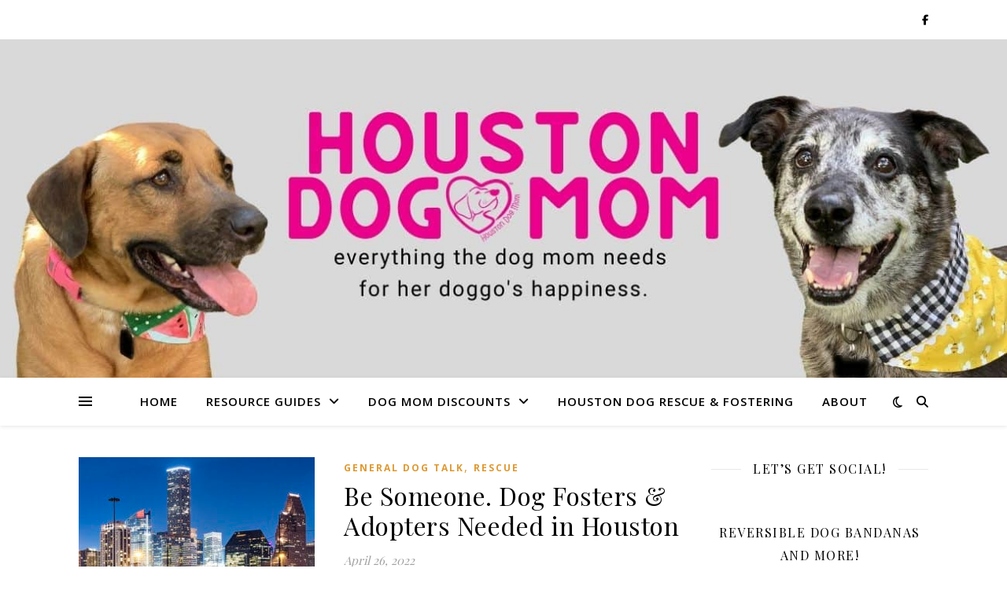

--- FILE ---
content_type: text/html; charset=UTF-8
request_url: https://houstondogmom.com/tag/adoptdontshop/
body_size: 25764
content:
<!DOCTYPE html>
<html dir="ltr" lang="en-US" prefix="og: https://ogp.me/ns#">
<head><meta charset="UTF-8"><script>if(navigator.userAgent.match(/MSIE|Internet Explorer/i)||navigator.userAgent.match(/Trident\/7\..*?rv:11/i)){var href=document.location.href;if(!href.match(/[?&]nowprocket/)){if(href.indexOf("?")==-1){if(href.indexOf("#")==-1){document.location.href=href+"?nowprocket=1"}else{document.location.href=href.replace("#","?nowprocket=1#")}}else{if(href.indexOf("#")==-1){document.location.href=href+"&nowprocket=1"}else{document.location.href=href.replace("#","&nowprocket=1#")}}}}</script><script>(()=>{class RocketLazyLoadScripts{constructor(){this.v="2.0.4",this.userEvents=["keydown","keyup","mousedown","mouseup","mousemove","mouseover","mouseout","touchmove","touchstart","touchend","touchcancel","wheel","click","dblclick","input"],this.attributeEvents=["onblur","onclick","oncontextmenu","ondblclick","onfocus","onmousedown","onmouseenter","onmouseleave","onmousemove","onmouseout","onmouseover","onmouseup","onmousewheel","onscroll","onsubmit"]}async t(){this.i(),this.o(),/iP(ad|hone)/.test(navigator.userAgent)&&this.h(),this.u(),this.l(this),this.m(),this.k(this),this.p(this),this._(),await Promise.all([this.R(),this.L()]),this.lastBreath=Date.now(),this.S(this),this.P(),this.D(),this.O(),this.M(),await this.C(this.delayedScripts.normal),await this.C(this.delayedScripts.defer),await this.C(this.delayedScripts.async),await this.T(),await this.F(),await this.j(),await this.A(),window.dispatchEvent(new Event("rocket-allScriptsLoaded")),this.everythingLoaded=!0,this.lastTouchEnd&&await new Promise(t=>setTimeout(t,500-Date.now()+this.lastTouchEnd)),this.I(),this.H(),this.U(),this.W()}i(){this.CSPIssue=sessionStorage.getItem("rocketCSPIssue"),document.addEventListener("securitypolicyviolation",t=>{this.CSPIssue||"script-src-elem"!==t.violatedDirective||"data"!==t.blockedURI||(this.CSPIssue=!0,sessionStorage.setItem("rocketCSPIssue",!0))},{isRocket:!0})}o(){window.addEventListener("pageshow",t=>{this.persisted=t.persisted,this.realWindowLoadedFired=!0},{isRocket:!0}),window.addEventListener("pagehide",()=>{this.onFirstUserAction=null},{isRocket:!0})}h(){let t;function e(e){t=e}window.addEventListener("touchstart",e,{isRocket:!0}),window.addEventListener("touchend",function i(o){o.changedTouches[0]&&t.changedTouches[0]&&Math.abs(o.changedTouches[0].pageX-t.changedTouches[0].pageX)<10&&Math.abs(o.changedTouches[0].pageY-t.changedTouches[0].pageY)<10&&o.timeStamp-t.timeStamp<200&&(window.removeEventListener("touchstart",e,{isRocket:!0}),window.removeEventListener("touchend",i,{isRocket:!0}),"INPUT"===o.target.tagName&&"text"===o.target.type||(o.target.dispatchEvent(new TouchEvent("touchend",{target:o.target,bubbles:!0})),o.target.dispatchEvent(new MouseEvent("mouseover",{target:o.target,bubbles:!0})),o.target.dispatchEvent(new PointerEvent("click",{target:o.target,bubbles:!0,cancelable:!0,detail:1,clientX:o.changedTouches[0].clientX,clientY:o.changedTouches[0].clientY})),event.preventDefault()))},{isRocket:!0})}q(t){this.userActionTriggered||("mousemove"!==t.type||this.firstMousemoveIgnored?"keyup"===t.type||"mouseover"===t.type||"mouseout"===t.type||(this.userActionTriggered=!0,this.onFirstUserAction&&this.onFirstUserAction()):this.firstMousemoveIgnored=!0),"click"===t.type&&t.preventDefault(),t.stopPropagation(),t.stopImmediatePropagation(),"touchstart"===this.lastEvent&&"touchend"===t.type&&(this.lastTouchEnd=Date.now()),"click"===t.type&&(this.lastTouchEnd=0),this.lastEvent=t.type,t.composedPath&&t.composedPath()[0].getRootNode()instanceof ShadowRoot&&(t.rocketTarget=t.composedPath()[0]),this.savedUserEvents.push(t)}u(){this.savedUserEvents=[],this.userEventHandler=this.q.bind(this),this.userEvents.forEach(t=>window.addEventListener(t,this.userEventHandler,{passive:!1,isRocket:!0})),document.addEventListener("visibilitychange",this.userEventHandler,{isRocket:!0})}U(){this.userEvents.forEach(t=>window.removeEventListener(t,this.userEventHandler,{passive:!1,isRocket:!0})),document.removeEventListener("visibilitychange",this.userEventHandler,{isRocket:!0}),this.savedUserEvents.forEach(t=>{(t.rocketTarget||t.target).dispatchEvent(new window[t.constructor.name](t.type,t))})}m(){const t="return false",e=Array.from(this.attributeEvents,t=>"data-rocket-"+t),i="["+this.attributeEvents.join("],[")+"]",o="[data-rocket-"+this.attributeEvents.join("],[data-rocket-")+"]",s=(e,i,o)=>{o&&o!==t&&(e.setAttribute("data-rocket-"+i,o),e["rocket"+i]=new Function("event",o),e.setAttribute(i,t))};new MutationObserver(t=>{for(const n of t)"attributes"===n.type&&(n.attributeName.startsWith("data-rocket-")||this.everythingLoaded?n.attributeName.startsWith("data-rocket-")&&this.everythingLoaded&&this.N(n.target,n.attributeName.substring(12)):s(n.target,n.attributeName,n.target.getAttribute(n.attributeName))),"childList"===n.type&&n.addedNodes.forEach(t=>{if(t.nodeType===Node.ELEMENT_NODE)if(this.everythingLoaded)for(const i of[t,...t.querySelectorAll(o)])for(const t of i.getAttributeNames())e.includes(t)&&this.N(i,t.substring(12));else for(const e of[t,...t.querySelectorAll(i)])for(const t of e.getAttributeNames())this.attributeEvents.includes(t)&&s(e,t,e.getAttribute(t))})}).observe(document,{subtree:!0,childList:!0,attributeFilter:[...this.attributeEvents,...e]})}I(){this.attributeEvents.forEach(t=>{document.querySelectorAll("[data-rocket-"+t+"]").forEach(e=>{this.N(e,t)})})}N(t,e){const i=t.getAttribute("data-rocket-"+e);i&&(t.setAttribute(e,i),t.removeAttribute("data-rocket-"+e))}k(t){Object.defineProperty(HTMLElement.prototype,"onclick",{get(){return this.rocketonclick||null},set(e){this.rocketonclick=e,this.setAttribute(t.everythingLoaded?"onclick":"data-rocket-onclick","this.rocketonclick(event)")}})}S(t){function e(e,i){let o=e[i];e[i]=null,Object.defineProperty(e,i,{get:()=>o,set(s){t.everythingLoaded?o=s:e["rocket"+i]=o=s}})}e(document,"onreadystatechange"),e(window,"onload"),e(window,"onpageshow");try{Object.defineProperty(document,"readyState",{get:()=>t.rocketReadyState,set(e){t.rocketReadyState=e},configurable:!0}),document.readyState="loading"}catch(t){console.log("WPRocket DJE readyState conflict, bypassing")}}l(t){this.originalAddEventListener=EventTarget.prototype.addEventListener,this.originalRemoveEventListener=EventTarget.prototype.removeEventListener,this.savedEventListeners=[],EventTarget.prototype.addEventListener=function(e,i,o){o&&o.isRocket||!t.B(e,this)&&!t.userEvents.includes(e)||t.B(e,this)&&!t.userActionTriggered||e.startsWith("rocket-")||t.everythingLoaded?t.originalAddEventListener.call(this,e,i,o):(t.savedEventListeners.push({target:this,remove:!1,type:e,func:i,options:o}),"mouseenter"!==e&&"mouseleave"!==e||t.originalAddEventListener.call(this,e,t.savedUserEvents.push,o))},EventTarget.prototype.removeEventListener=function(e,i,o){o&&o.isRocket||!t.B(e,this)&&!t.userEvents.includes(e)||t.B(e,this)&&!t.userActionTriggered||e.startsWith("rocket-")||t.everythingLoaded?t.originalRemoveEventListener.call(this,e,i,o):t.savedEventListeners.push({target:this,remove:!0,type:e,func:i,options:o})}}J(t,e){this.savedEventListeners=this.savedEventListeners.filter(i=>{let o=i.type,s=i.target||window;return e!==o||t!==s||(this.B(o,s)&&(i.type="rocket-"+o),this.$(i),!1)})}H(){EventTarget.prototype.addEventListener=this.originalAddEventListener,EventTarget.prototype.removeEventListener=this.originalRemoveEventListener,this.savedEventListeners.forEach(t=>this.$(t))}$(t){t.remove?this.originalRemoveEventListener.call(t.target,t.type,t.func,t.options):this.originalAddEventListener.call(t.target,t.type,t.func,t.options)}p(t){let e;function i(e){return t.everythingLoaded?e:e.split(" ").map(t=>"load"===t||t.startsWith("load.")?"rocket-jquery-load":t).join(" ")}function o(o){function s(e){const s=o.fn[e];o.fn[e]=o.fn.init.prototype[e]=function(){return this[0]===window&&t.userActionTriggered&&("string"==typeof arguments[0]||arguments[0]instanceof String?arguments[0]=i(arguments[0]):"object"==typeof arguments[0]&&Object.keys(arguments[0]).forEach(t=>{const e=arguments[0][t];delete arguments[0][t],arguments[0][i(t)]=e})),s.apply(this,arguments),this}}if(o&&o.fn&&!t.allJQueries.includes(o)){const e={DOMContentLoaded:[],"rocket-DOMContentLoaded":[]};for(const t in e)document.addEventListener(t,()=>{e[t].forEach(t=>t())},{isRocket:!0});o.fn.ready=o.fn.init.prototype.ready=function(i){function s(){parseInt(o.fn.jquery)>2?setTimeout(()=>i.bind(document)(o)):i.bind(document)(o)}return"function"==typeof i&&(t.realDomReadyFired?!t.userActionTriggered||t.fauxDomReadyFired?s():e["rocket-DOMContentLoaded"].push(s):e.DOMContentLoaded.push(s)),o([])},s("on"),s("one"),s("off"),t.allJQueries.push(o)}e=o}t.allJQueries=[],o(window.jQuery),Object.defineProperty(window,"jQuery",{get:()=>e,set(t){o(t)}})}P(){const t=new Map;document.write=document.writeln=function(e){const i=document.currentScript,o=document.createRange(),s=i.parentElement;let n=t.get(i);void 0===n&&(n=i.nextSibling,t.set(i,n));const c=document.createDocumentFragment();o.setStart(c,0),c.appendChild(o.createContextualFragment(e)),s.insertBefore(c,n)}}async R(){return new Promise(t=>{this.userActionTriggered?t():this.onFirstUserAction=t})}async L(){return new Promise(t=>{document.addEventListener("DOMContentLoaded",()=>{this.realDomReadyFired=!0,t()},{isRocket:!0})})}async j(){return this.realWindowLoadedFired?Promise.resolve():new Promise(t=>{window.addEventListener("load",t,{isRocket:!0})})}M(){this.pendingScripts=[];this.scriptsMutationObserver=new MutationObserver(t=>{for(const e of t)e.addedNodes.forEach(t=>{"SCRIPT"!==t.tagName||t.noModule||t.isWPRocket||this.pendingScripts.push({script:t,promise:new Promise(e=>{const i=()=>{const i=this.pendingScripts.findIndex(e=>e.script===t);i>=0&&this.pendingScripts.splice(i,1),e()};t.addEventListener("load",i,{isRocket:!0}),t.addEventListener("error",i,{isRocket:!0}),setTimeout(i,1e3)})})})}),this.scriptsMutationObserver.observe(document,{childList:!0,subtree:!0})}async F(){await this.X(),this.pendingScripts.length?(await this.pendingScripts[0].promise,await this.F()):this.scriptsMutationObserver.disconnect()}D(){this.delayedScripts={normal:[],async:[],defer:[]},document.querySelectorAll("script[type$=rocketlazyloadscript]").forEach(t=>{t.hasAttribute("data-rocket-src")?t.hasAttribute("async")&&!1!==t.async?this.delayedScripts.async.push(t):t.hasAttribute("defer")&&!1!==t.defer||"module"===t.getAttribute("data-rocket-type")?this.delayedScripts.defer.push(t):this.delayedScripts.normal.push(t):this.delayedScripts.normal.push(t)})}async _(){await this.L();let t=[];document.querySelectorAll("script[type$=rocketlazyloadscript][data-rocket-src]").forEach(e=>{let i=e.getAttribute("data-rocket-src");if(i&&!i.startsWith("data:")){i.startsWith("//")&&(i=location.protocol+i);try{const o=new URL(i).origin;o!==location.origin&&t.push({src:o,crossOrigin:e.crossOrigin||"module"===e.getAttribute("data-rocket-type")})}catch(t){}}}),t=[...new Map(t.map(t=>[JSON.stringify(t),t])).values()],this.Y(t,"preconnect")}async G(t){if(await this.K(),!0!==t.noModule||!("noModule"in HTMLScriptElement.prototype))return new Promise(e=>{let i;function o(){(i||t).setAttribute("data-rocket-status","executed"),e()}try{if(navigator.userAgent.includes("Firefox/")||""===navigator.vendor||this.CSPIssue)i=document.createElement("script"),[...t.attributes].forEach(t=>{let e=t.nodeName;"type"!==e&&("data-rocket-type"===e&&(e="type"),"data-rocket-src"===e&&(e="src"),i.setAttribute(e,t.nodeValue))}),t.text&&(i.text=t.text),t.nonce&&(i.nonce=t.nonce),i.hasAttribute("src")?(i.addEventListener("load",o,{isRocket:!0}),i.addEventListener("error",()=>{i.setAttribute("data-rocket-status","failed-network"),e()},{isRocket:!0}),setTimeout(()=>{i.isConnected||e()},1)):(i.text=t.text,o()),i.isWPRocket=!0,t.parentNode.replaceChild(i,t);else{const i=t.getAttribute("data-rocket-type"),s=t.getAttribute("data-rocket-src");i?(t.type=i,t.removeAttribute("data-rocket-type")):t.removeAttribute("type"),t.addEventListener("load",o,{isRocket:!0}),t.addEventListener("error",i=>{this.CSPIssue&&i.target.src.startsWith("data:")?(console.log("WPRocket: CSP fallback activated"),t.removeAttribute("src"),this.G(t).then(e)):(t.setAttribute("data-rocket-status","failed-network"),e())},{isRocket:!0}),s?(t.fetchPriority="high",t.removeAttribute("data-rocket-src"),t.src=s):t.src="data:text/javascript;base64,"+window.btoa(unescape(encodeURIComponent(t.text)))}}catch(i){t.setAttribute("data-rocket-status","failed-transform"),e()}});t.setAttribute("data-rocket-status","skipped")}async C(t){const e=t.shift();return e?(e.isConnected&&await this.G(e),this.C(t)):Promise.resolve()}O(){this.Y([...this.delayedScripts.normal,...this.delayedScripts.defer,...this.delayedScripts.async],"preload")}Y(t,e){this.trash=this.trash||[];let i=!0;var o=document.createDocumentFragment();t.forEach(t=>{const s=t.getAttribute&&t.getAttribute("data-rocket-src")||t.src;if(s&&!s.startsWith("data:")){const n=document.createElement("link");n.href=s,n.rel=e,"preconnect"!==e&&(n.as="script",n.fetchPriority=i?"high":"low"),t.getAttribute&&"module"===t.getAttribute("data-rocket-type")&&(n.crossOrigin=!0),t.crossOrigin&&(n.crossOrigin=t.crossOrigin),t.integrity&&(n.integrity=t.integrity),t.nonce&&(n.nonce=t.nonce),o.appendChild(n),this.trash.push(n),i=!1}}),document.head.appendChild(o)}W(){this.trash.forEach(t=>t.remove())}async T(){try{document.readyState="interactive"}catch(t){}this.fauxDomReadyFired=!0;try{await this.K(),this.J(document,"readystatechange"),document.dispatchEvent(new Event("rocket-readystatechange")),await this.K(),document.rocketonreadystatechange&&document.rocketonreadystatechange(),await this.K(),this.J(document,"DOMContentLoaded"),document.dispatchEvent(new Event("rocket-DOMContentLoaded")),await this.K(),this.J(window,"DOMContentLoaded"),window.dispatchEvent(new Event("rocket-DOMContentLoaded"))}catch(t){console.error(t)}}async A(){try{document.readyState="complete"}catch(t){}try{await this.K(),this.J(document,"readystatechange"),document.dispatchEvent(new Event("rocket-readystatechange")),await this.K(),document.rocketonreadystatechange&&document.rocketonreadystatechange(),await this.K(),this.J(window,"load"),window.dispatchEvent(new Event("rocket-load")),await this.K(),window.rocketonload&&window.rocketonload(),await this.K(),this.allJQueries.forEach(t=>t(window).trigger("rocket-jquery-load")),await this.K(),this.J(window,"pageshow");const t=new Event("rocket-pageshow");t.persisted=this.persisted,window.dispatchEvent(t),await this.K(),window.rocketonpageshow&&window.rocketonpageshow({persisted:this.persisted})}catch(t){console.error(t)}}async K(){Date.now()-this.lastBreath>45&&(await this.X(),this.lastBreath=Date.now())}async X(){return document.hidden?new Promise(t=>setTimeout(t)):new Promise(t=>requestAnimationFrame(t))}B(t,e){return e===document&&"readystatechange"===t||(e===document&&"DOMContentLoaded"===t||(e===window&&"DOMContentLoaded"===t||(e===window&&"load"===t||e===window&&"pageshow"===t)))}static run(){(new RocketLazyLoadScripts).t()}}RocketLazyLoadScripts.run()})();</script>
	
	<meta name="viewport" content="width=device-width, initial-scale=1.0" />
	<link rel="profile" href="https://gmpg.org/xfn/11">

	<style>img:is([sizes="auto" i], [sizes^="auto," i]) { contain-intrinsic-size: 3000px 1500px }</style>
	
		<!-- All in One SEO 4.9.3 - aioseo.com -->
	<meta name="robots" content="max-image-preview:large" />
	<link rel="canonical" href="https://houstondogmom.com/tag/adoptdontshop/" />
	<meta name="generator" content="All in One SEO (AIOSEO) 4.9.3" />
		<script type="application/ld+json" class="aioseo-schema">
			{"@context":"https:\/\/schema.org","@graph":[{"@type":"BreadcrumbList","@id":"https:\/\/houstondogmom.com\/tag\/adoptdontshop\/#breadcrumblist","itemListElement":[{"@type":"ListItem","@id":"https:\/\/houstondogmom.com#listItem","position":1,"name":"Home","item":"https:\/\/houstondogmom.com","nextItem":{"@type":"ListItem","@id":"https:\/\/houstondogmom.com\/tag\/adoptdontshop\/#listItem","name":"adoptdontshop"}},{"@type":"ListItem","@id":"https:\/\/houstondogmom.com\/tag\/adoptdontshop\/#listItem","position":2,"name":"adoptdontshop","previousItem":{"@type":"ListItem","@id":"https:\/\/houstondogmom.com#listItem","name":"Home"}}]},{"@type":"CollectionPage","@id":"https:\/\/houstondogmom.com\/tag\/adoptdontshop\/#collectionpage","url":"https:\/\/houstondogmom.com\/tag\/adoptdontshop\/","name":"adoptdontshop - Houston Dog Mom","inLanguage":"en-US","isPartOf":{"@id":"https:\/\/houstondogmom.com\/#website"},"breadcrumb":{"@id":"https:\/\/houstondogmom.com\/tag\/adoptdontshop\/#breadcrumblist"}},{"@type":"Organization","@id":"https:\/\/houstondogmom.com\/#organization","name":"Houston Dog Mom","description":"Everything the Houston Dog Mom needs for her doggo.","url":"https:\/\/houstondogmom.com\/"},{"@type":"WebSite","@id":"https:\/\/houstondogmom.com\/#website","url":"https:\/\/houstondogmom.com\/","name":"Houston Dog Mom","description":"Everything the Houston Dog Mom needs for her doggo.","inLanguage":"en-US","publisher":{"@id":"https:\/\/houstondogmom.com\/#organization"}}]}
		</script>
		<!-- All in One SEO -->


	<!-- This site is optimized with the Yoast SEO plugin v26.7 - https://yoast.com/wordpress/plugins/seo/ -->
	<title>adoptdontshop - Houston Dog Mom</title>
<link data-rocket-preload as="style" href="https://fonts.googleapis.com/css?family=Playfair%20Display%3A400%2C700%7COpen%20Sans%3A400italic%2C400%2C600italic%2C600%2C700italic%2C700&#038;display=swap" rel="preload">
<link href="https://fonts.googleapis.com/css?family=Playfair%20Display%3A400%2C700%7COpen%20Sans%3A400italic%2C400%2C600italic%2C600%2C700italic%2C700&#038;display=swap" media="print" onload="this.media=&#039;all&#039;" rel="stylesheet">
<noscript><link rel="stylesheet" href="https://fonts.googleapis.com/css?family=Playfair%20Display%3A400%2C700%7COpen%20Sans%3A400italic%2C400%2C600italic%2C600%2C700italic%2C700&#038;display=swap"></noscript>
	<link rel="canonical" href="https://houstondogmom.com/tag/adoptdontshop/" />
	<meta property="og:locale" content="en_US" />
	<meta property="og:type" content="article" />
	<meta property="og:title" content="adoptdontshop Archives - Houston Dog Mom" />
	<meta property="og:url" content="https://houstondogmom.com/tag/adoptdontshop/" />
	<meta property="og:site_name" content="Houston Dog Mom" />
	<meta name="twitter:card" content="summary_large_image" />
	<script type="application/ld+json" class="yoast-schema-graph">{"@context":"https://schema.org","@graph":[{"@type":"CollectionPage","@id":"https://houstondogmom.com/tag/adoptdontshop/","url":"https://houstondogmom.com/tag/adoptdontshop/","name":"adoptdontshop Archives - Houston Dog Mom","isPartOf":{"@id":"https://houstondogmom.com/#website"},"primaryImageOfPage":{"@id":"https://houstondogmom.com/tag/adoptdontshop/#primaryimage"},"image":{"@id":"https://houstondogmom.com/tag/adoptdontshop/#primaryimage"},"thumbnailUrl":"https://houstondogmom.com/wp-content/uploads/2022/04/be-someone.jpg","breadcrumb":{"@id":"https://houstondogmom.com/tag/adoptdontshop/#breadcrumb"},"inLanguage":"en-US"},{"@type":"ImageObject","inLanguage":"en-US","@id":"https://houstondogmom.com/tag/adoptdontshop/#primaryimage","url":"https://houstondogmom.com/wp-content/uploads/2022/04/be-someone.jpg","contentUrl":"https://houstondogmom.com/wp-content/uploads/2022/04/be-someone.jpg","width":1024,"height":576,"caption":"be someone and foster a dog"},{"@type":"BreadcrumbList","@id":"https://houstondogmom.com/tag/adoptdontshop/#breadcrumb","itemListElement":[{"@type":"ListItem","position":1,"name":"Home","item":"https://houstondogmom.com/"},{"@type":"ListItem","position":2,"name":"adoptdontshop"}]},{"@type":"WebSite","@id":"https://houstondogmom.com/#website","url":"https://houstondogmom.com/","name":"Houston Dog Mom","description":"Everything the Houston Dog Mom needs for her doggo.","potentialAction":[{"@type":"SearchAction","target":{"@type":"EntryPoint","urlTemplate":"https://houstondogmom.com/?s={search_term_string}"},"query-input":{"@type":"PropertyValueSpecification","valueRequired":true,"valueName":"search_term_string"}}],"inLanguage":"en-US"}]}</script>
	<!-- / Yoast SEO plugin. -->


<link rel='dns-prefetch' href='//fonts.googleapis.com' />
<link href='https://fonts.gstatic.com' crossorigin rel='preconnect' />
<link rel="alternate" type="application/rss+xml" title="Houston Dog Mom &raquo; Feed" href="https://houstondogmom.com/feed/" />
<link rel="alternate" type="application/rss+xml" title="Houston Dog Mom &raquo; Comments Feed" href="https://houstondogmom.com/comments/feed/" />
<link rel="alternate" type="application/rss+xml" title="Houston Dog Mom &raquo; adoptdontshop Tag Feed" href="https://houstondogmom.com/tag/adoptdontshop/feed/" />
<script type="rocketlazyloadscript">(()=>{"use strict";const e=[400,500,600,700,800,900],t=e=>`wprm-min-${e}`,n=e=>`wprm-max-${e}`,s=new Set,o="ResizeObserver"in window,r=o?new ResizeObserver((e=>{for(const t of e)c(t.target)})):null,i=.5/(window.devicePixelRatio||1);function c(s){const o=s.getBoundingClientRect().width||0;for(let r=0;r<e.length;r++){const c=e[r],a=o<=c+i;o>c+i?s.classList.add(t(c)):s.classList.remove(t(c)),a?s.classList.add(n(c)):s.classList.remove(n(c))}}function a(e){s.has(e)||(s.add(e),r&&r.observe(e),c(e))}!function(e=document){e.querySelectorAll(".wprm-recipe").forEach(a)}();if(new MutationObserver((e=>{for(const t of e)for(const e of t.addedNodes)e instanceof Element&&(e.matches?.(".wprm-recipe")&&a(e),e.querySelectorAll?.(".wprm-recipe").forEach(a))})).observe(document.documentElement,{childList:!0,subtree:!0}),!o){let e=0;addEventListener("resize",(()=>{e&&cancelAnimationFrame(e),e=requestAnimationFrame((()=>s.forEach(c)))}),{passive:!0})}})();</script>		<!-- This site uses the Google Analytics by MonsterInsights plugin v9.11.1 - Using Analytics tracking - https://www.monsterinsights.com/ -->
							<script type="rocketlazyloadscript" data-rocket-src="//www.googletagmanager.com/gtag/js?id=G-P66K3BG3YZ"  data-cfasync="false" data-wpfc-render="false" data-rocket-type="text/javascript" async></script>
			<script type="rocketlazyloadscript" data-cfasync="false" data-wpfc-render="false" data-rocket-type="text/javascript">
				var mi_version = '9.11.1';
				var mi_track_user = true;
				var mi_no_track_reason = '';
								var MonsterInsightsDefaultLocations = {"page_location":"https:\/\/houstondogmom.com\/tag\/adoptdontshop\/"};
								if ( typeof MonsterInsightsPrivacyGuardFilter === 'function' ) {
					var MonsterInsightsLocations = (typeof MonsterInsightsExcludeQuery === 'object') ? MonsterInsightsPrivacyGuardFilter( MonsterInsightsExcludeQuery ) : MonsterInsightsPrivacyGuardFilter( MonsterInsightsDefaultLocations );
				} else {
					var MonsterInsightsLocations = (typeof MonsterInsightsExcludeQuery === 'object') ? MonsterInsightsExcludeQuery : MonsterInsightsDefaultLocations;
				}

								var disableStrs = [
										'ga-disable-G-P66K3BG3YZ',
									];

				/* Function to detect opted out users */
				function __gtagTrackerIsOptedOut() {
					for (var index = 0; index < disableStrs.length; index++) {
						if (document.cookie.indexOf(disableStrs[index] + '=true') > -1) {
							return true;
						}
					}

					return false;
				}

				/* Disable tracking if the opt-out cookie exists. */
				if (__gtagTrackerIsOptedOut()) {
					for (var index = 0; index < disableStrs.length; index++) {
						window[disableStrs[index]] = true;
					}
				}

				/* Opt-out function */
				function __gtagTrackerOptout() {
					for (var index = 0; index < disableStrs.length; index++) {
						document.cookie = disableStrs[index] + '=true; expires=Thu, 31 Dec 2099 23:59:59 UTC; path=/';
						window[disableStrs[index]] = true;
					}
				}

				if ('undefined' === typeof gaOptout) {
					function gaOptout() {
						__gtagTrackerOptout();
					}
				}
								window.dataLayer = window.dataLayer || [];

				window.MonsterInsightsDualTracker = {
					helpers: {},
					trackers: {},
				};
				if (mi_track_user) {
					function __gtagDataLayer() {
						dataLayer.push(arguments);
					}

					function __gtagTracker(type, name, parameters) {
						if (!parameters) {
							parameters = {};
						}

						if (parameters.send_to) {
							__gtagDataLayer.apply(null, arguments);
							return;
						}

						if (type === 'event') {
														parameters.send_to = monsterinsights_frontend.v4_id;
							var hookName = name;
							if (typeof parameters['event_category'] !== 'undefined') {
								hookName = parameters['event_category'] + ':' + name;
							}

							if (typeof MonsterInsightsDualTracker.trackers[hookName] !== 'undefined') {
								MonsterInsightsDualTracker.trackers[hookName](parameters);
							} else {
								__gtagDataLayer('event', name, parameters);
							}
							
						} else {
							__gtagDataLayer.apply(null, arguments);
						}
					}

					__gtagTracker('js', new Date());
					__gtagTracker('set', {
						'developer_id.dZGIzZG': true,
											});
					if ( MonsterInsightsLocations.page_location ) {
						__gtagTracker('set', MonsterInsightsLocations);
					}
										__gtagTracker('config', 'G-P66K3BG3YZ', {"forceSSL":"true","link_attribution":"true"} );
										window.gtag = __gtagTracker;										(function () {
						/* https://developers.google.com/analytics/devguides/collection/analyticsjs/ */
						/* ga and __gaTracker compatibility shim. */
						var noopfn = function () {
							return null;
						};
						var newtracker = function () {
							return new Tracker();
						};
						var Tracker = function () {
							return null;
						};
						var p = Tracker.prototype;
						p.get = noopfn;
						p.set = noopfn;
						p.send = function () {
							var args = Array.prototype.slice.call(arguments);
							args.unshift('send');
							__gaTracker.apply(null, args);
						};
						var __gaTracker = function () {
							var len = arguments.length;
							if (len === 0) {
								return;
							}
							var f = arguments[len - 1];
							if (typeof f !== 'object' || f === null || typeof f.hitCallback !== 'function') {
								if ('send' === arguments[0]) {
									var hitConverted, hitObject = false, action;
									if ('event' === arguments[1]) {
										if ('undefined' !== typeof arguments[3]) {
											hitObject = {
												'eventAction': arguments[3],
												'eventCategory': arguments[2],
												'eventLabel': arguments[4],
												'value': arguments[5] ? arguments[5] : 1,
											}
										}
									}
									if ('pageview' === arguments[1]) {
										if ('undefined' !== typeof arguments[2]) {
											hitObject = {
												'eventAction': 'page_view',
												'page_path': arguments[2],
											}
										}
									}
									if (typeof arguments[2] === 'object') {
										hitObject = arguments[2];
									}
									if (typeof arguments[5] === 'object') {
										Object.assign(hitObject, arguments[5]);
									}
									if ('undefined' !== typeof arguments[1].hitType) {
										hitObject = arguments[1];
										if ('pageview' === hitObject.hitType) {
											hitObject.eventAction = 'page_view';
										}
									}
									if (hitObject) {
										action = 'timing' === arguments[1].hitType ? 'timing_complete' : hitObject.eventAction;
										hitConverted = mapArgs(hitObject);
										__gtagTracker('event', action, hitConverted);
									}
								}
								return;
							}

							function mapArgs(args) {
								var arg, hit = {};
								var gaMap = {
									'eventCategory': 'event_category',
									'eventAction': 'event_action',
									'eventLabel': 'event_label',
									'eventValue': 'event_value',
									'nonInteraction': 'non_interaction',
									'timingCategory': 'event_category',
									'timingVar': 'name',
									'timingValue': 'value',
									'timingLabel': 'event_label',
									'page': 'page_path',
									'location': 'page_location',
									'title': 'page_title',
									'referrer' : 'page_referrer',
								};
								for (arg in args) {
																		if (!(!args.hasOwnProperty(arg) || !gaMap.hasOwnProperty(arg))) {
										hit[gaMap[arg]] = args[arg];
									} else {
										hit[arg] = args[arg];
									}
								}
								return hit;
							}

							try {
								f.hitCallback();
							} catch (ex) {
							}
						};
						__gaTracker.create = newtracker;
						__gaTracker.getByName = newtracker;
						__gaTracker.getAll = function () {
							return [];
						};
						__gaTracker.remove = noopfn;
						__gaTracker.loaded = true;
						window['__gaTracker'] = __gaTracker;
					})();
									} else {
										console.log("");
					(function () {
						function __gtagTracker() {
							return null;
						}

						window['__gtagTracker'] = __gtagTracker;
						window['gtag'] = __gtagTracker;
					})();
									}
			</script>
							<!-- / Google Analytics by MonsterInsights -->
		<style id='wp-emoji-styles-inline-css' type='text/css'>

	img.wp-smiley, img.emoji {
		display: inline !important;
		border: none !important;
		box-shadow: none !important;
		height: 1em !important;
		width: 1em !important;
		margin: 0 0.07em !important;
		vertical-align: -0.1em !important;
		background: none !important;
		padding: 0 !important;
	}
</style>
<link rel='stylesheet' id='wp-block-library-css' href='https://houstondogmom.com/wp-includes/css/dist/block-library/style.min.css?ver=6.8.3' type='text/css' media='all' />
<style id='classic-theme-styles-inline-css' type='text/css'>
/*! This file is auto-generated */
.wp-block-button__link{color:#fff;background-color:#32373c;border-radius:9999px;box-shadow:none;text-decoration:none;padding:calc(.667em + 2px) calc(1.333em + 2px);font-size:1.125em}.wp-block-file__button{background:#32373c;color:#fff;text-decoration:none}
</style>
<link data-minify="1" rel='stylesheet' id='aioseo/css/src/vue/standalone/blocks/table-of-contents/global.scss-css' href='https://houstondogmom.com/wp-content/cache/min/1/wp-content/plugins/all-in-one-seo-pack/dist/Lite/assets/css/table-of-contents/global.e90f6d47.css?ver=1768904220' type='text/css' media='all' />
<link data-minify="1" rel='stylesheet' id='wprm-public-css' href='https://houstondogmom.com/wp-content/cache/min/1/wp-content/plugins/wp-recipe-maker/dist/public-modern.css?ver=1768904220' type='text/css' media='all' />
<link data-minify="1" rel='stylesheet' id='font-awesome-css' href='https://houstondogmom.com/wp-content/cache/min/1/wp-content/plugins/elementor/assets/lib/font-awesome/css/font-awesome.min.css?ver=1768904220' type='text/css' media='all' />
<style id='global-styles-inline-css' type='text/css'>
:root{--wp--preset--aspect-ratio--square: 1;--wp--preset--aspect-ratio--4-3: 4/3;--wp--preset--aspect-ratio--3-4: 3/4;--wp--preset--aspect-ratio--3-2: 3/2;--wp--preset--aspect-ratio--2-3: 2/3;--wp--preset--aspect-ratio--16-9: 16/9;--wp--preset--aspect-ratio--9-16: 9/16;--wp--preset--color--black: #000000;--wp--preset--color--cyan-bluish-gray: #abb8c3;--wp--preset--color--white: #ffffff;--wp--preset--color--pale-pink: #f78da7;--wp--preset--color--vivid-red: #cf2e2e;--wp--preset--color--luminous-vivid-orange: #ff6900;--wp--preset--color--luminous-vivid-amber: #fcb900;--wp--preset--color--light-green-cyan: #7bdcb5;--wp--preset--color--vivid-green-cyan: #00d084;--wp--preset--color--pale-cyan-blue: #8ed1fc;--wp--preset--color--vivid-cyan-blue: #0693e3;--wp--preset--color--vivid-purple: #9b51e0;--wp--preset--gradient--vivid-cyan-blue-to-vivid-purple: linear-gradient(135deg,rgba(6,147,227,1) 0%,rgb(155,81,224) 100%);--wp--preset--gradient--light-green-cyan-to-vivid-green-cyan: linear-gradient(135deg,rgb(122,220,180) 0%,rgb(0,208,130) 100%);--wp--preset--gradient--luminous-vivid-amber-to-luminous-vivid-orange: linear-gradient(135deg,rgba(252,185,0,1) 0%,rgba(255,105,0,1) 100%);--wp--preset--gradient--luminous-vivid-orange-to-vivid-red: linear-gradient(135deg,rgba(255,105,0,1) 0%,rgb(207,46,46) 100%);--wp--preset--gradient--very-light-gray-to-cyan-bluish-gray: linear-gradient(135deg,rgb(238,238,238) 0%,rgb(169,184,195) 100%);--wp--preset--gradient--cool-to-warm-spectrum: linear-gradient(135deg,rgb(74,234,220) 0%,rgb(151,120,209) 20%,rgb(207,42,186) 40%,rgb(238,44,130) 60%,rgb(251,105,98) 80%,rgb(254,248,76) 100%);--wp--preset--gradient--blush-light-purple: linear-gradient(135deg,rgb(255,206,236) 0%,rgb(152,150,240) 100%);--wp--preset--gradient--blush-bordeaux: linear-gradient(135deg,rgb(254,205,165) 0%,rgb(254,45,45) 50%,rgb(107,0,62) 100%);--wp--preset--gradient--luminous-dusk: linear-gradient(135deg,rgb(255,203,112) 0%,rgb(199,81,192) 50%,rgb(65,88,208) 100%);--wp--preset--gradient--pale-ocean: linear-gradient(135deg,rgb(255,245,203) 0%,rgb(182,227,212) 50%,rgb(51,167,181) 100%);--wp--preset--gradient--electric-grass: linear-gradient(135deg,rgb(202,248,128) 0%,rgb(113,206,126) 100%);--wp--preset--gradient--midnight: linear-gradient(135deg,rgb(2,3,129) 0%,rgb(40,116,252) 100%);--wp--preset--font-size--small: 13px;--wp--preset--font-size--medium: 20px;--wp--preset--font-size--large: 36px;--wp--preset--font-size--x-large: 42px;--wp--preset--spacing--20: 0.44rem;--wp--preset--spacing--30: 0.67rem;--wp--preset--spacing--40: 1rem;--wp--preset--spacing--50: 1.5rem;--wp--preset--spacing--60: 2.25rem;--wp--preset--spacing--70: 3.38rem;--wp--preset--spacing--80: 5.06rem;--wp--preset--shadow--natural: 6px 6px 9px rgba(0, 0, 0, 0.2);--wp--preset--shadow--deep: 12px 12px 50px rgba(0, 0, 0, 0.4);--wp--preset--shadow--sharp: 6px 6px 0px rgba(0, 0, 0, 0.2);--wp--preset--shadow--outlined: 6px 6px 0px -3px rgba(255, 255, 255, 1), 6px 6px rgba(0, 0, 0, 1);--wp--preset--shadow--crisp: 6px 6px 0px rgba(0, 0, 0, 1);}:root :where(.is-layout-flow) > :first-child{margin-block-start: 0;}:root :where(.is-layout-flow) > :last-child{margin-block-end: 0;}:root :where(.is-layout-flow) > *{margin-block-start: 24px;margin-block-end: 0;}:root :where(.is-layout-constrained) > :first-child{margin-block-start: 0;}:root :where(.is-layout-constrained) > :last-child{margin-block-end: 0;}:root :where(.is-layout-constrained) > *{margin-block-start: 24px;margin-block-end: 0;}:root :where(.is-layout-flex){gap: 24px;}:root :where(.is-layout-grid){gap: 24px;}body .is-layout-flex{display: flex;}.is-layout-flex{flex-wrap: wrap;align-items: center;}.is-layout-flex > :is(*, div){margin: 0;}body .is-layout-grid{display: grid;}.is-layout-grid > :is(*, div){margin: 0;}.has-black-color{color: var(--wp--preset--color--black) !important;}.has-cyan-bluish-gray-color{color: var(--wp--preset--color--cyan-bluish-gray) !important;}.has-white-color{color: var(--wp--preset--color--white) !important;}.has-pale-pink-color{color: var(--wp--preset--color--pale-pink) !important;}.has-vivid-red-color{color: var(--wp--preset--color--vivid-red) !important;}.has-luminous-vivid-orange-color{color: var(--wp--preset--color--luminous-vivid-orange) !important;}.has-luminous-vivid-amber-color{color: var(--wp--preset--color--luminous-vivid-amber) !important;}.has-light-green-cyan-color{color: var(--wp--preset--color--light-green-cyan) !important;}.has-vivid-green-cyan-color{color: var(--wp--preset--color--vivid-green-cyan) !important;}.has-pale-cyan-blue-color{color: var(--wp--preset--color--pale-cyan-blue) !important;}.has-vivid-cyan-blue-color{color: var(--wp--preset--color--vivid-cyan-blue) !important;}.has-vivid-purple-color{color: var(--wp--preset--color--vivid-purple) !important;}.has-black-background-color{background-color: var(--wp--preset--color--black) !important;}.has-cyan-bluish-gray-background-color{background-color: var(--wp--preset--color--cyan-bluish-gray) !important;}.has-white-background-color{background-color: var(--wp--preset--color--white) !important;}.has-pale-pink-background-color{background-color: var(--wp--preset--color--pale-pink) !important;}.has-vivid-red-background-color{background-color: var(--wp--preset--color--vivid-red) !important;}.has-luminous-vivid-orange-background-color{background-color: var(--wp--preset--color--luminous-vivid-orange) !important;}.has-luminous-vivid-amber-background-color{background-color: var(--wp--preset--color--luminous-vivid-amber) !important;}.has-light-green-cyan-background-color{background-color: var(--wp--preset--color--light-green-cyan) !important;}.has-vivid-green-cyan-background-color{background-color: var(--wp--preset--color--vivid-green-cyan) !important;}.has-pale-cyan-blue-background-color{background-color: var(--wp--preset--color--pale-cyan-blue) !important;}.has-vivid-cyan-blue-background-color{background-color: var(--wp--preset--color--vivid-cyan-blue) !important;}.has-vivid-purple-background-color{background-color: var(--wp--preset--color--vivid-purple) !important;}.has-black-border-color{border-color: var(--wp--preset--color--black) !important;}.has-cyan-bluish-gray-border-color{border-color: var(--wp--preset--color--cyan-bluish-gray) !important;}.has-white-border-color{border-color: var(--wp--preset--color--white) !important;}.has-pale-pink-border-color{border-color: var(--wp--preset--color--pale-pink) !important;}.has-vivid-red-border-color{border-color: var(--wp--preset--color--vivid-red) !important;}.has-luminous-vivid-orange-border-color{border-color: var(--wp--preset--color--luminous-vivid-orange) !important;}.has-luminous-vivid-amber-border-color{border-color: var(--wp--preset--color--luminous-vivid-amber) !important;}.has-light-green-cyan-border-color{border-color: var(--wp--preset--color--light-green-cyan) !important;}.has-vivid-green-cyan-border-color{border-color: var(--wp--preset--color--vivid-green-cyan) !important;}.has-pale-cyan-blue-border-color{border-color: var(--wp--preset--color--pale-cyan-blue) !important;}.has-vivid-cyan-blue-border-color{border-color: var(--wp--preset--color--vivid-cyan-blue) !important;}.has-vivid-purple-border-color{border-color: var(--wp--preset--color--vivid-purple) !important;}.has-vivid-cyan-blue-to-vivid-purple-gradient-background{background: var(--wp--preset--gradient--vivid-cyan-blue-to-vivid-purple) !important;}.has-light-green-cyan-to-vivid-green-cyan-gradient-background{background: var(--wp--preset--gradient--light-green-cyan-to-vivid-green-cyan) !important;}.has-luminous-vivid-amber-to-luminous-vivid-orange-gradient-background{background: var(--wp--preset--gradient--luminous-vivid-amber-to-luminous-vivid-orange) !important;}.has-luminous-vivid-orange-to-vivid-red-gradient-background{background: var(--wp--preset--gradient--luminous-vivid-orange-to-vivid-red) !important;}.has-very-light-gray-to-cyan-bluish-gray-gradient-background{background: var(--wp--preset--gradient--very-light-gray-to-cyan-bluish-gray) !important;}.has-cool-to-warm-spectrum-gradient-background{background: var(--wp--preset--gradient--cool-to-warm-spectrum) !important;}.has-blush-light-purple-gradient-background{background: var(--wp--preset--gradient--blush-light-purple) !important;}.has-blush-bordeaux-gradient-background{background: var(--wp--preset--gradient--blush-bordeaux) !important;}.has-luminous-dusk-gradient-background{background: var(--wp--preset--gradient--luminous-dusk) !important;}.has-pale-ocean-gradient-background{background: var(--wp--preset--gradient--pale-ocean) !important;}.has-electric-grass-gradient-background{background: var(--wp--preset--gradient--electric-grass) !important;}.has-midnight-gradient-background{background: var(--wp--preset--gradient--midnight) !important;}.has-small-font-size{font-size: var(--wp--preset--font-size--small) !important;}.has-medium-font-size{font-size: var(--wp--preset--font-size--medium) !important;}.has-large-font-size{font-size: var(--wp--preset--font-size--large) !important;}.has-x-large-font-size{font-size: var(--wp--preset--font-size--x-large) !important;}
:root :where(.wp-block-pullquote){font-size: 1.5em;line-height: 1.6;}
</style>
<link data-minify="1" rel='stylesheet' id='mailerlite_forms.css-css' href='https://houstondogmom.com/wp-content/cache/min/1/wp-content/plugins/official-mailerlite-sign-up-forms/assets/css/mailerlite_forms.css?ver=1768904220' type='text/css' media='all' />
<link data-minify="1" rel='stylesheet' id='spacexchimp_p005-bootstrap-tooltip-css-css' href='https://houstondogmom.com/wp-content/cache/min/1/wp-content/plugins/social-media-buttons-toolbar/inc/lib/bootstrap-tooltip/bootstrap-tooltip.css?ver=1768904220' type='text/css' media='all' />
<link data-minify="1" rel='stylesheet' id='spacexchimp_p005-frontend-css-css' href='https://houstondogmom.com/wp-content/cache/min/1/wp-content/plugins/social-media-buttons-toolbar/inc/css/frontend.css?ver=1768904220' type='text/css' media='all' />
<style id='spacexchimp_p005-frontend-css-inline-css' type='text/css'>

                    .sxc-follow-buttons {
                        text-align: center !important;
                    }
                    .sxc-follow-buttons .sxc-follow-button,
                    .sxc-follow-buttons .sxc-follow-button a,
                    .sxc-follow-buttons .sxc-follow-button a img {
                        width: 64px !important;
                        height: 64px !important;
                    }
                    .sxc-follow-buttons .sxc-follow-button {
                        margin: 5px !important;
                    }
                  
</style>
<link data-minify="1" rel='stylesheet' id='ashe-style-css' href='https://houstondogmom.com/wp-content/cache/min/1/wp-content/themes/ashe/style.css?ver=1768904220' type='text/css' media='all' />
<link data-minify="1" rel='stylesheet' id='fontawesome-css' href='https://houstondogmom.com/wp-content/cache/min/1/wp-content/themes/ashe/assets/css/fontawesome.min.css?ver=1768904220' type='text/css' media='all' />
<link data-minify="1" rel='stylesheet' id='fontello-css' href='https://houstondogmom.com/wp-content/cache/min/1/wp-content/themes/ashe/assets/css/fontello.css?ver=1768904220' type='text/css' media='all' />
<link data-minify="1" rel='stylesheet' id='slick-css' href='https://houstondogmom.com/wp-content/cache/min/1/wp-content/themes/ashe/assets/css/slick.css?ver=1768904220' type='text/css' media='all' />
<link data-minify="1" rel='stylesheet' id='scrollbar-css' href='https://houstondogmom.com/wp-content/cache/min/1/wp-content/themes/ashe/assets/css/perfect-scrollbar.css?ver=1768904220' type='text/css' media='all' />
<link data-minify="1" rel='stylesheet' id='ashe-responsive-css' href='https://houstondogmom.com/wp-content/cache/min/1/wp-content/themes/ashe/assets/css/responsive.css?ver=1768904220' type='text/css' media='all' />


<link rel='stylesheet' id='wpcw-css' href='https://houstondogmom.com/wp-content/plugins/contact-widgets/assets/css/style.min.css?ver=1.0.1' type='text/css' media='all' />
<script type="text/javascript" src="https://houstondogmom.com/wp-content/plugins/google-analytics-for-wordpress/assets/js/frontend-gtag.min.js?ver=9.11.1" id="monsterinsights-frontend-script-js" async="async" data-wp-strategy="async"></script>
<script data-cfasync="false" data-wpfc-render="false" type="text/javascript" id='monsterinsights-frontend-script-js-extra'>/* <![CDATA[ */
var monsterinsights_frontend = {"js_events_tracking":"true","download_extensions":"doc,pdf,ppt,zip,xls,docx,pptx,xlsx","inbound_paths":"[]","home_url":"https:\/\/houstondogmom.com","hash_tracking":"false","v4_id":"G-P66K3BG3YZ"};/* ]]> */
</script>
<script type="text/javascript" src="https://houstondogmom.com/wp-includes/js/jquery/jquery.min.js?ver=3.7.1" id="jquery-core-js" data-rocket-defer defer></script>
<script type="text/javascript" src="https://houstondogmom.com/wp-includes/js/jquery/jquery-migrate.min.js?ver=3.4.1" id="jquery-migrate-js" data-rocket-defer defer></script>
<script data-minify="1" type="text/javascript" src="https://houstondogmom.com/wp-content/cache/min/1/wp-content/plugins/social-media-buttons-toolbar/inc/lib/bootstrap-tooltip/bootstrap-tooltip.js?ver=1761745453" id="spacexchimp_p005-bootstrap-tooltip-js-js" data-rocket-defer defer></script>
<link rel="https://api.w.org/" href="https://houstondogmom.com/wp-json/" /><link rel="alternate" title="JSON" type="application/json" href="https://houstondogmom.com/wp-json/wp/v2/tags/71" /><link rel="EditURI" type="application/rsd+xml" title="RSD" href="https://houstondogmom.com/xmlrpc.php?rsd" />
<script type="rocketlazyloadscript" data-ad-client="ca-pub-2964007518608415" async data-rocket-src="https://pagead2.googlesyndication.com/pagead/js/adsbygoogle.js"></script>

<meta name="p:domain_verify" content="7092609b68c4ccbece8bffa2f4158ff8"/>

<!-- MailerLite Universal -->
<script type="rocketlazyloadscript">
(function(m,a,i,l,e,r){ m['MailerLiteObject']=e;function f(){
var c={ a:arguments,q:[]};var r=this.push(c);return "number"!=typeof r?r:f.bind(c.q);}
f.q=f.q||[];m[e]=m[e]||f.bind(f.q);m[e].q=m[e].q||f.q;r=a.createElement(i);
var _=a.getElementsByTagName(i)[0];r.async=1;r.src=l+'?v'+(~~(new Date().getTime()/1000000));
_.parentNode.insertBefore(r,_);})(window, document, 'script', 'https://static.mailerlite.com/js/universal.js', 'ml');

var ml_account = ml('accounts', '1844866', 'v5w2n7b8i9', 'load');
</script>
<!-- End MailerLite Universal -->            <!-- MailerLite Universal -->
            <script type="rocketlazyloadscript">
                (function (m, a, i, l, e, r) {
                    m['MailerLiteObject'] = e;

                    function f() {
                        var c = {a: arguments, q: []};
                        var r = this.push(c);
                        return "number" != typeof r ? r : f.bind(c.q);
                    }

                    f.q = f.q || [];
                    m[e] = m[e] || f.bind(f.q);
                    m[e].q = m[e].q || f.q;
                    r = a.createElement(i);
                    var _ = a.getElementsByTagName(i)[0];
                    r.async = 1;
                    r.src = l + '?' + (~~(new Date().getTime() / 10000000));
                    _.parentNode.insertBefore(r, _);
                })(window, document, 'script', 'https://static.mailerlite.com/js/universal.js', 'ml');

                var ml_account = ml('accounts', '1844866', 'v5w2n7b8i9', 'load');
            </script>
            <!-- End MailerLite Universal -->
        <style type="text/css"> .tippy-box[data-theme~="wprm"] { background-color: #333333; color: #FFFFFF; } .tippy-box[data-theme~="wprm"][data-placement^="top"] > .tippy-arrow::before { border-top-color: #333333; } .tippy-box[data-theme~="wprm"][data-placement^="bottom"] > .tippy-arrow::before { border-bottom-color: #333333; } .tippy-box[data-theme~="wprm"][data-placement^="left"] > .tippy-arrow::before { border-left-color: #333333; } .tippy-box[data-theme~="wprm"][data-placement^="right"] > .tippy-arrow::before { border-right-color: #333333; } .tippy-box[data-theme~="wprm"] a { color: #FFFFFF; } .wprm-comment-rating svg { width: 18px !important; height: 18px !important; } img.wprm-comment-rating { width: 90px !important; height: 18px !important; } body { --comment-rating-star-color: #343434; } body { --wprm-popup-font-size: 16px; } body { --wprm-popup-background: #ffffff; } body { --wprm-popup-title: #000000; } body { --wprm-popup-content: #444444; } body { --wprm-popup-button-background: #444444; } body { --wprm-popup-button-text: #ffffff; } body { --wprm-popup-accent: #747B2D; }</style><style type="text/css">.wprm-glossary-term {color: #5A822B;text-decoration: underline;cursor: help;}</style><style id="ashe_dynamic_css">body {background-color: #ffffff;}#top-bar {background-color: #ffffff;}#top-bar a {color: #000000;}#top-bar a:hover,#top-bar li.current-menu-item > a,#top-bar li.current-menu-ancestor > a,#top-bar .sub-menu li.current-menu-item > a,#top-bar .sub-menu li.current-menu-ancestor> a {color: #dd9933;}#top-menu .sub-menu,#top-menu .sub-menu a {background-color: #ffffff;border-color: rgba(0,0,0, 0.05);}@media screen and ( max-width: 979px ) {.top-bar-socials {float: none !important;}.top-bar-socials a {line-height: 40px !important;}}.header-logo a,.site-description {color: #111111;}.entry-header {background-color: #ffffff;}#main-nav {background-color: #ffffff;box-shadow: 0px 1px 5px rgba(0,0,0, 0.1);}#featured-links h6 {background-color: rgba(255,255,255, 0.85);color: #000000;}#main-nav a,#main-nav i,#main-nav #s {color: #000000;}.main-nav-sidebar span,.sidebar-alt-close-btn span {background-color: #000000;}#main-nav a:hover,#main-nav i:hover,#main-nav li.current-menu-item > a,#main-nav li.current-menu-ancestor > a,#main-nav .sub-menu li.current-menu-item > a,#main-nav .sub-menu li.current-menu-ancestor> a {color: #dd9933;}.main-nav-sidebar:hover span {background-color: #dd9933;}#main-menu .sub-menu,#main-menu .sub-menu a {background-color: #ffffff;border-color: rgba(0,0,0, 0.05);}#main-nav #s {background-color: #ffffff;}#main-nav #s::-webkit-input-placeholder { /* Chrome/Opera/Safari */color: rgba(0,0,0, 0.7);}#main-nav #s::-moz-placeholder { /* Firefox 19+ */color: rgba(0,0,0, 0.7);}#main-nav #s:-ms-input-placeholder { /* IE 10+ */color: rgba(0,0,0, 0.7);}#main-nav #s:-moz-placeholder { /* Firefox 18- */color: rgba(0,0,0, 0.7);}/* Background */.sidebar-alt,#featured-links,.main-content,.featured-slider-area,.page-content select,.page-content input,.page-content textarea {background-color: #ffffff;}/* Text */.page-content,.page-content select,.page-content input,.page-content textarea,.page-content .post-author a,.page-content .ashe-widget a,.page-content .comment-author {color: #464646;}/* Title */.page-content h1,.page-content h2,.page-content h3,.page-content h4,.page-content h5,.page-content h6,.page-content .post-title a,.page-content .author-description h4 a,.page-content .related-posts h4 a,.page-content .blog-pagination .previous-page a,.page-content .blog-pagination .next-page a,blockquote,.page-content .post-share a {color: #030303;}.page-content .post-title a:hover {color: rgba(3,3,3, 0.75);}/* Meta */.page-content .post-date,.page-content .post-comments,.page-content .post-author,.page-content [data-layout*="list"] .post-author a,.page-content .related-post-date,.page-content .comment-meta a,.page-content .author-share a,.page-content .post-tags a,.page-content .tagcloud a,.widget_categories li,.widget_archive li,.ahse-subscribe-box p,.rpwwt-post-author,.rpwwt-post-categories,.rpwwt-post-date,.rpwwt-post-comments-number {color: #a1a1a1;}.page-content input::-webkit-input-placeholder { /* Chrome/Opera/Safari */color: #a1a1a1;}.page-content input::-moz-placeholder { /* Firefox 19+ */color: #a1a1a1;}.page-content input:-ms-input-placeholder { /* IE 10+ */color: #a1a1a1;}.page-content input:-moz-placeholder { /* Firefox 18- */color: #a1a1a1;}/* Accent */a,.post-categories,.page-content .ashe-widget.widget_text a {color: #dd9933;}/* Disable TMP.page-content .elementor a,.page-content .elementor a:hover {color: inherit;}*/.ps-container > .ps-scrollbar-y-rail > .ps-scrollbar-y {background: #dd9933;}a:not(.header-logo-a):hover {color: rgba(221,153,51, 0.8);}blockquote {border-color: #dd9933;}/* Selection */::-moz-selection {color: #ffffff;background: #dd9933;}::selection {color: #ffffff;background: #dd9933;}/* Border */.page-content .post-footer,[data-layout*="list"] .blog-grid > li,.page-content .author-description,.page-content .related-posts,.page-content .entry-comments,.page-content .ashe-widget li,.page-content #wp-calendar,.page-content #wp-calendar caption,.page-content #wp-calendar tbody td,.page-content .widget_nav_menu li a,.page-content .tagcloud a,.page-content select,.page-content input,.page-content textarea,.widget-title h2:before,.widget-title h2:after,.post-tags a,.gallery-caption,.wp-caption-text,table tr,table th,table td,pre,.category-description {border-color: #e8e8e8;}hr {background-color: #e8e8e8;}/* Buttons */.widget_search i,.widget_search #searchsubmit,.wp-block-search button,.single-navigation i,.page-content .submit,.page-content .blog-pagination.numeric a,.page-content .blog-pagination.load-more a,.page-content .ashe-subscribe-box input[type="submit"],.page-content .widget_wysija input[type="submit"],.page-content .post-password-form input[type="submit"],.page-content .wpcf7 [type="submit"] {color: #ffffff;background-color: #333333;}.single-navigation i:hover,.page-content .submit:hover,.ashe-boxed-style .page-content .submit:hover,.page-content .blog-pagination.numeric a:hover,.ashe-boxed-style .page-content .blog-pagination.numeric a:hover,.page-content .blog-pagination.numeric span,.page-content .blog-pagination.load-more a:hover,.page-content .ashe-subscribe-box input[type="submit"]:hover,.page-content .widget_wysija input[type="submit"]:hover,.page-content .post-password-form input[type="submit"]:hover,.page-content .wpcf7 [type="submit"]:hover {color: #ffffff;background-color: #dd9933;}/* Image Overlay */.image-overlay,#infscr-loading,.page-content h4.image-overlay {color: #ffffff;background-color: rgba(73,73,73, 0.3);}.image-overlay a,.post-slider .prev-arrow,.post-slider .next-arrow,.page-content .image-overlay a,#featured-slider .slick-arrow,#featured-slider .slider-dots {color: #ffffff;}.slide-caption {background: rgba(255,255,255, 0.95);}#featured-slider .slick-active {background: #ffffff;}#page-footer,#page-footer select,#page-footer input,#page-footer textarea {background-color: #f6f6f6;color: #333333;}#page-footer,#page-footer a,#page-footer select,#page-footer input,#page-footer textarea {color: #333333;}#page-footer #s::-webkit-input-placeholder { /* Chrome/Opera/Safari */color: #333333;}#page-footer #s::-moz-placeholder { /* Firefox 19+ */color: #333333;}#page-footer #s:-ms-input-placeholder { /* IE 10+ */color: #333333;}#page-footer #s:-moz-placeholder { /* Firefox 18- */color: #333333;}/* Title */#page-footer h1,#page-footer h2,#page-footer h3,#page-footer h4,#page-footer h5,#page-footer h6 {color: #111111;}#page-footer a:hover {color: #dd9933;}/* Border */#page-footer a,#page-footer .ashe-widget li,#page-footer #wp-calendar,#page-footer #wp-calendar caption,#page-footer #wp-calendar tbody td,#page-footer .widget_nav_menu li a,#page-footer select,#page-footer input,#page-footer textarea,#page-footer .widget-title h2:before,#page-footer .widget-title h2:after,.footer-widgets {border-color: #e0dbdb;}#page-footer hr {background-color: #e0dbdb;}.ashe-preloader-wrap {background-color: #ffffff;}@media screen and ( max-width: 768px ) {#featured-links {display: none;}}@media screen and ( max-width: 640px ) {.related-posts {display: none;}}.header-logo a {font-family: 'Open Sans';}#top-menu li a {font-family: 'Open Sans';}#main-menu li a {font-family: 'Open Sans';}#mobile-menu li,.mobile-menu-btn a {font-family: 'Open Sans';}#top-menu li a,#main-menu li a,#mobile-menu li,.mobile-menu-btn a {text-transform: uppercase;}.boxed-wrapper {max-width: 1160px;}.sidebar-alt {max-width: 346px;left: -346px; padding: 85px 35px 0px;}.sidebar-left,.sidebar-right {width: 313px;}.main-container {width: calc(100% - 313px);width: -webkit-calc(100% - 313px);}#top-bar > div,#main-nav > div,#featured-links,.main-content,.page-footer-inner,.featured-slider-area.boxed-wrapper {padding-left: 40px;padding-right: 40px;}[data-layout*="list"] .blog-grid .has-post-thumbnail .post-media {float: left;max-width: 300px;width: 100%;}[data-layout*="list"] .blog-grid .has-post-thumbnail .post-media img {width: 100%;}[data-layout*="list"] .blog-grid .has-post-thumbnail .post-content-wrap {width: calc(100% - 300px);width: -webkit-calc(100% - 300px);float: left;padding-left: 37px;}[data-layout*="list"] .blog-grid > li {padding-bottom: 39px;}[data-layout*="list"] .blog-grid > li {margin-bottom: 39px;}[data-layout*="list"] .blog-grid .post-header, [data-layout*="list"] .blog-grid .read-more {text-align: left;}#top-menu {float: left;}.top-bar-socials {float: right;}.entry-header {height: 500px;background-image:url(https://houstondogmom.com/wp-content/uploads/2021/04/COVER-IMAGE.jpg);background-size: cover;}.entry-header {background-position: center center;}.logo-img {max-width: 500px;}.mini-logo a {max-width: 70px;}.header-logo a:not(.logo-img),.site-description {display: none;}#main-nav {text-align: center;}.main-nav-sidebar {position: absolute;top: 0px;left: 40px;z-index: 1;}.main-nav-icons {position: absolute;top: 0px;right: 40px;z-index: 2;}.mini-logo {position: absolute;left: auto;top: 0;}.main-nav-sidebar ~ .mini-logo {margin-left: 30px;}#featured-links .featured-link {margin-right: 20px;}#featured-links .featured-link:last-of-type {margin-right: 0;}#featured-links .featured-link {width: calc( (100% - -20px) / 0 - 1px);width: -webkit-calc( (100% - -20px) / 0- 1px);}.featured-link:nth-child(1) .cv-inner {display: none;}.featured-link:nth-child(2) .cv-inner {display: none;}.featured-link:nth-child(3) .cv-inner {display: none;}.blog-grid > li {width: 100%;margin-bottom: 30px;}.sidebar-right {padding-left: 37px;}.footer-widgets > .ashe-widget {width: 30%;margin-right: 5%;}.footer-widgets > .ashe-widget:nth-child(3n+3) {margin-right: 0;}.footer-widgets > .ashe-widget:nth-child(3n+4) {clear: both;}.copyright-info {float: right;}.footer-socials {float: left;}.woocommerce div.product .stock,.woocommerce div.product p.price,.woocommerce div.product span.price,.woocommerce ul.products li.product .price,.woocommerce-Reviews .woocommerce-review__author,.woocommerce form .form-row .required,.woocommerce form .form-row.woocommerce-invalid label,.woocommerce .page-content div.product .woocommerce-tabs ul.tabs li a {color: #464646;}.woocommerce a.remove:hover {color: #464646 !important;}.woocommerce a.remove,.woocommerce .product_meta,.page-content .woocommerce-breadcrumb,.page-content .woocommerce-review-link,.page-content .woocommerce-breadcrumb a,.page-content .woocommerce-MyAccount-navigation-link a,.woocommerce .woocommerce-info:before,.woocommerce .page-content .woocommerce-result-count,.woocommerce-page .page-content .woocommerce-result-count,.woocommerce-Reviews .woocommerce-review__published-date,.woocommerce .product_list_widget .quantity,.woocommerce .widget_products .amount,.woocommerce .widget_price_filter .price_slider_amount,.woocommerce .widget_recently_viewed_products .amount,.woocommerce .widget_top_rated_products .amount,.woocommerce .widget_recent_reviews .reviewer {color: #a1a1a1;}.woocommerce a.remove {color: #a1a1a1 !important;}p.demo_store,.woocommerce-store-notice,.woocommerce span.onsale { background-color: #dd9933;}.woocommerce .star-rating::before,.woocommerce .star-rating span::before,.woocommerce .page-content ul.products li.product .button,.page-content .woocommerce ul.products li.product .button,.page-content .woocommerce-MyAccount-navigation-link.is-active a,.page-content .woocommerce-MyAccount-navigation-link a:hover { color: #dd9933;}.woocommerce form.login,.woocommerce form.register,.woocommerce-account fieldset,.woocommerce form.checkout_coupon,.woocommerce .woocommerce-info,.woocommerce .woocommerce-error,.woocommerce .woocommerce-message,.woocommerce .widget_shopping_cart .total,.woocommerce.widget_shopping_cart .total,.woocommerce-Reviews .comment_container,.woocommerce-cart #payment ul.payment_methods,#add_payment_method #payment ul.payment_methods,.woocommerce-checkout #payment ul.payment_methods,.woocommerce div.product .woocommerce-tabs ul.tabs::before,.woocommerce div.product .woocommerce-tabs ul.tabs::after,.woocommerce div.product .woocommerce-tabs ul.tabs li,.woocommerce .woocommerce-MyAccount-navigation-link,.select2-container--default .select2-selection--single {border-color: #e8e8e8;}.woocommerce-cart #payment,#add_payment_method #payment,.woocommerce-checkout #payment,.woocommerce .woocommerce-info,.woocommerce .woocommerce-error,.woocommerce .woocommerce-message,.woocommerce div.product .woocommerce-tabs ul.tabs li {background-color: rgba(232,232,232, 0.3);}.woocommerce-cart #payment div.payment_box::before,#add_payment_method #payment div.payment_box::before,.woocommerce-checkout #payment div.payment_box::before {border-color: rgba(232,232,232, 0.5);}.woocommerce-cart #payment div.payment_box,#add_payment_method #payment div.payment_box,.woocommerce-checkout #payment div.payment_box {background-color: rgba(232,232,232, 0.5);}.page-content .woocommerce input.button,.page-content .woocommerce a.button,.page-content .woocommerce a.button.alt,.page-content .woocommerce button.button.alt,.page-content .woocommerce input.button.alt,.page-content .woocommerce #respond input#submit.alt,.woocommerce .page-content .widget_product_search input[type="submit"],.woocommerce .page-content .woocommerce-message .button,.woocommerce .page-content a.button.alt,.woocommerce .page-content button.button.alt,.woocommerce .page-content #respond input#submit,.woocommerce .page-content .widget_price_filter .button,.woocommerce .page-content .woocommerce-message .button,.woocommerce-page .page-content .woocommerce-message .button,.woocommerce .page-content nav.woocommerce-pagination ul li a,.woocommerce .page-content nav.woocommerce-pagination ul li span {color: #ffffff;background-color: #333333;}.page-content .woocommerce input.button:hover,.page-content .woocommerce a.button:hover,.page-content .woocommerce a.button.alt:hover,.ashe-boxed-style .page-content .woocommerce a.button.alt:hover,.page-content .woocommerce button.button.alt:hover,.page-content .woocommerce input.button.alt:hover,.page-content .woocommerce #respond input#submit.alt:hover,.woocommerce .page-content .woocommerce-message .button:hover,.woocommerce .page-content a.button.alt:hover,.woocommerce .page-content button.button.alt:hover,.ashe-boxed-style.woocommerce .page-content button.button.alt:hover,.ashe-boxed-style.woocommerce .page-content #respond input#submit:hover,.woocommerce .page-content #respond input#submit:hover,.woocommerce .page-content .widget_price_filter .button:hover,.woocommerce .page-content .woocommerce-message .button:hover,.woocommerce-page .page-content .woocommerce-message .button:hover,.woocommerce .page-content nav.woocommerce-pagination ul li a:hover,.woocommerce .page-content nav.woocommerce-pagination ul li span.current {color: #ffffff;background-color: #dd9933;}.woocommerce .page-content nav.woocommerce-pagination ul li a.prev,.woocommerce .page-content nav.woocommerce-pagination ul li a.next {color: #333333;}.woocommerce .page-content nav.woocommerce-pagination ul li a.prev:hover,.woocommerce .page-content nav.woocommerce-pagination ul li a.next:hover {color: #dd9933;}.woocommerce .page-content nav.woocommerce-pagination ul li a.prev:after,.woocommerce .page-content nav.woocommerce-pagination ul li a.next:after {color: #ffffff;}.woocommerce .page-content nav.woocommerce-pagination ul li a.prev:hover:after,.woocommerce .page-content nav.woocommerce-pagination ul li a.next:hover:after {color: #ffffff;}.cssload-cube{background-color:#333333;width:9px;height:9px;position:absolute;margin:auto;animation:cssload-cubemove 2s infinite ease-in-out;-o-animation:cssload-cubemove 2s infinite ease-in-out;-ms-animation:cssload-cubemove 2s infinite ease-in-out;-webkit-animation:cssload-cubemove 2s infinite ease-in-out;-moz-animation:cssload-cubemove 2s infinite ease-in-out}.cssload-cube1{left:13px;top:0;animation-delay:.1s;-o-animation-delay:.1s;-ms-animation-delay:.1s;-webkit-animation-delay:.1s;-moz-animation-delay:.1s}.cssload-cube2{left:25px;top:0;animation-delay:.2s;-o-animation-delay:.2s;-ms-animation-delay:.2s;-webkit-animation-delay:.2s;-moz-animation-delay:.2s}.cssload-cube3{left:38px;top:0;animation-delay:.3s;-o-animation-delay:.3s;-ms-animation-delay:.3s;-webkit-animation-delay:.3s;-moz-animation-delay:.3s}.cssload-cube4{left:0;top:13px;animation-delay:.1s;-o-animation-delay:.1s;-ms-animation-delay:.1s;-webkit-animation-delay:.1s;-moz-animation-delay:.1s}.cssload-cube5{left:13px;top:13px;animation-delay:.2s;-o-animation-delay:.2s;-ms-animation-delay:.2s;-webkit-animation-delay:.2s;-moz-animation-delay:.2s}.cssload-cube6{left:25px;top:13px;animation-delay:.3s;-o-animation-delay:.3s;-ms-animation-delay:.3s;-webkit-animation-delay:.3s;-moz-animation-delay:.3s}.cssload-cube7{left:38px;top:13px;animation-delay:.4s;-o-animation-delay:.4s;-ms-animation-delay:.4s;-webkit-animation-delay:.4s;-moz-animation-delay:.4s}.cssload-cube8{left:0;top:25px;animation-delay:.2s;-o-animation-delay:.2s;-ms-animation-delay:.2s;-webkit-animation-delay:.2s;-moz-animation-delay:.2s}.cssload-cube9{left:13px;top:25px;animation-delay:.3s;-o-animation-delay:.3s;-ms-animation-delay:.3s;-webkit-animation-delay:.3s;-moz-animation-delay:.3s}.cssload-cube10{left:25px;top:25px;animation-delay:.4s;-o-animation-delay:.4s;-ms-animation-delay:.4s;-webkit-animation-delay:.4s;-moz-animation-delay:.4s}.cssload-cube11{left:38px;top:25px;animation-delay:.5s;-o-animation-delay:.5s;-ms-animation-delay:.5s;-webkit-animation-delay:.5s;-moz-animation-delay:.5s}.cssload-cube12{left:0;top:38px;animation-delay:.3s;-o-animation-delay:.3s;-ms-animation-delay:.3s;-webkit-animation-delay:.3s;-moz-animation-delay:.3s}.cssload-cube13{left:13px;top:38px;animation-delay:.4s;-o-animation-delay:.4s;-ms-animation-delay:.4s;-webkit-animation-delay:.4s;-moz-animation-delay:.4s}.cssload-cube14{left:25px;top:38px;animation-delay:.5s;-o-animation-delay:.5s;-ms-animation-delay:.5s;-webkit-animation-delay:.5s;-moz-animation-delay:.5s}.cssload-cube15{left:38px;top:38px;animation-delay:.6s;-o-animation-delay:.6s;-ms-animation-delay:.6s;-webkit-animation-delay:.6s;-moz-animation-delay:.6s}.cssload-spinner{margin:auto;width:49px;height:49px;position:relative}@keyframes cssload-cubemove{35%{transform:scale(0.005)}50%{transform:scale(1.7)}65%{transform:scale(0.005)}}@-o-keyframes cssload-cubemove{35%{-o-transform:scale(0.005)}50%{-o-transform:scale(1.7)}65%{-o-transform:scale(0.005)}}@-ms-keyframes cssload-cubemove{35%{-ms-transform:scale(0.005)}50%{-ms-transform:scale(1.7)}65%{-ms-transform:scale(0.005)}}@-webkit-keyframes cssload-cubemove{35%{-webkit-transform:scale(0.005)}50%{-webkit-transform:scale(1.7)}65%{-webkit-transform:scale(0.005)}}@-moz-keyframes cssload-cubemove{35%{-moz-transform:scale(0.005)}50%{-moz-transform:scale(1.7)}65%{-moz-transform:scale(0.005)}}</style><style id="ashe_theme_styles"></style><meta name="generator" content="Elementor 3.34.2; features: additional_custom_breakpoints; settings: css_print_method-external, google_font-enabled, font_display-auto">
			<style>
				.e-con.e-parent:nth-of-type(n+4):not(.e-lazyloaded):not(.e-no-lazyload),
				.e-con.e-parent:nth-of-type(n+4):not(.e-lazyloaded):not(.e-no-lazyload) * {
					background-image: none !important;
				}
				@media screen and (max-height: 1024px) {
					.e-con.e-parent:nth-of-type(n+3):not(.e-lazyloaded):not(.e-no-lazyload),
					.e-con.e-parent:nth-of-type(n+3):not(.e-lazyloaded):not(.e-no-lazyload) * {
						background-image: none !important;
					}
				}
				@media screen and (max-height: 640px) {
					.e-con.e-parent:nth-of-type(n+2):not(.e-lazyloaded):not(.e-no-lazyload),
					.e-con.e-parent:nth-of-type(n+2):not(.e-lazyloaded):not(.e-no-lazyload) * {
						background-image: none !important;
					}
				}
			</style>
			<link rel="icon" href="https://houstondogmom.com/wp-content/uploads/2019/12/cropped-HoustonDogMom5-02-32x32.jpg" sizes="32x32" />
<link rel="icon" href="https://houstondogmom.com/wp-content/uploads/2019/12/cropped-HoustonDogMom5-02-192x192.jpg" sizes="192x192" />
<link rel="apple-touch-icon" href="https://houstondogmom.com/wp-content/uploads/2019/12/cropped-HoustonDogMom5-02-180x180.jpg" />
<meta name="msapplication-TileImage" content="https://houstondogmom.com/wp-content/uploads/2019/12/cropped-HoustonDogMom5-02-270x270.jpg" />
<noscript><style id="rocket-lazyload-nojs-css">.rll-youtube-player, [data-lazy-src]{display:none !important;}</style></noscript><meta name="generator" content="WP Rocket 3.19.4" data-wpr-features="wpr_delay_js wpr_defer_js wpr_minify_js wpr_lazyload_images wpr_minify_css wpr_preload_links wpr_desktop" /></head>

<body data-rsssl=1 class="archive tag tag-adoptdontshop tag-71 wp-embed-responsive wp-theme-ashe elementor-default elementor-kit-2875">
	
	<!-- Preloader -->
	
	<!-- Page Wrapper -->
	<div data-rocket-location-hash="5e50d0069458a977932f04d1a0ffce9c" id="page-wrap">

		<!-- Boxed Wrapper -->
		<div id="page-header" >

		
<div data-rocket-location-hash="efffd2ec15b38d2756b870e78cf4662b" id="top-bar" class="clear-fix">
	<div class="boxed-wrapper">
		
		
		<div class="top-bar-socials">

			
			<a href="https://facebook.com/houstondogmom" target="_blank">
				<i class="fa-brands fa-facebook-f"></i>
			</a>
			
			
			
			
		</div>

	
	</div>
</div><!-- #top-bar -->


	<div data-rocket-location-hash="dbbfa397551e5877850f8e6f63e81bb2" class="entry-header">
		<div class="cv-outer">
		<div class="cv-inner">
			<div class="header-logo">
				
									
										<a href="https://houstondogmom.com/" class="header-logo-a">Houston Dog Mom</a>
					
								
				<p class="site-description">Everything the Houston Dog Mom needs for her doggo.</p>
				
			</div>
		</div>
		</div>
	</div>


<div data-rocket-location-hash="d2a0a0f5284c74d8a625c5738955c60d" id="main-nav" class="clear-fix">

	<div class="boxed-wrapper">	
		
		<!-- Alt Sidebar Icon -->
				<div class="main-nav-sidebar">
			<div>
				<span></span>
				<span></span>
				<span></span>
			</div>
		</div>
		
		<!-- Mini Logo -->
		
		<!-- Icons -->
		<div class="main-nav-icons">
							<div class="dark-mode-switcher">
					<i class="fa-regular fa-moon" aria-hidden="true"></i>

									</div>
			
						<div class="main-nav-search">
				<i class="fa-solid fa-magnifying-glass"></i>
				<i class="fa-solid fa-xmark"></i>
				<form role="search" method="get" id="searchform" class="clear-fix" action="https://houstondogmom.com/"><input type="search" name="s" id="s" placeholder="Search..." data-placeholder="Type then hit Enter..." value="" /><i class="fa-solid fa-magnifying-glass"></i><input type="submit" id="searchsubmit" value="st" /></form>			</div>
					</div>

		<nav class="main-menu-container"><ul id="main-menu" class=""><li id="menu-item-1266" class="menu-item menu-item-type-custom menu-item-object-custom menu-item-home menu-item-1266"><a href="https://houstondogmom.com/">Home</a></li>
<li id="menu-item-237" class="menu-item menu-item-type-post_type menu-item-object-page menu-item-has-children menu-item-237"><a href="https://houstondogmom.com/dog-mom-resources/">Resource Guides</a>
<ul class="sub-menu">
	<li id="menu-item-4747" class="menu-item menu-item-type-post_type menu-item-object-page menu-item-4747"><a href="https://houstondogmom.com/adopt-small-dog-in-houston/">Adopt a Small Dog in Houston</a></li>
	<li id="menu-item-3059" class="menu-item menu-item-type-post_type menu-item-object-page menu-item-3059"><a href="https://houstondogmom.com/affordable-vet-care-houston/">Affordable Vet Care &#038; Vaccinations</a></li>
	<li id="menu-item-3182" class="menu-item menu-item-type-post_type menu-item-object-page menu-item-3182"><a href="https://houstondogmom.com/affordable-dog-dental-care-in-houston/">Affordable Dog Dental Care</a></li>
	<li id="menu-item-3076" class="menu-item menu-item-type-post_type menu-item-object-page menu-item-3076"><a href="https://houstondogmom.com/24-7-emergency-vet-clinic-in-houston/">Emergency Vet Clinics in Houston</a></li>
	<li id="menu-item-3387" class="menu-item menu-item-type-post_type menu-item-object-page menu-item-3387"><a href="https://houstondogmom.com/houston-dog-parks/">Houston Dog Parks Guide</a></li>
	<li id="menu-item-3353" class="menu-item menu-item-type-post_type menu-item-object-page menu-item-3353"><a href="https://houstondogmom.com/low-cost-spay-and-neuter-in-houston/">Low Cost Spay &#038; Neuter in Houston</a></li>
</ul>
</li>
<li id="menu-item-1573" class="menu-item menu-item-type-post_type menu-item-object-page menu-item-has-children menu-item-1573"><a href="https://houstondogmom.com/dog-mom-resources/discounts/">Dog Mom Discounts</a>
<ul class="sub-menu">
	<li id="menu-item-4793" class="menu-item menu-item-type-post_type menu-item-object-page menu-item-4793"><a href="https://houstondogmom.com/briggs-n-wiggles-promo-code/">Briggs N Wiggles – 20% off Promo Code</a></li>
	<li id="menu-item-4285" class="menu-item menu-item-type-post_type menu-item-object-page menu-item-4285"><a href="https://houstondogmom.com/goodcharlie-energy-free-treat-box-50-off-bill/">GoodCharlie Energy – $50 off First Bill &#038; $50 Donation</a></li>
</ul>
</li>
<li id="menu-item-1125" class="menu-item menu-item-type-post_type menu-item-object-page menu-item-1125"><a href="https://houstondogmom.com/houston-dog-rescue/">Houston Dog Rescue &#038; Fostering</a></li>
<li id="menu-item-172" class="menu-item menu-item-type-post_type menu-item-object-page menu-item-172"><a href="https://houstondogmom.com/about/">About</a></li>
</ul></nav>
		<!-- Mobile Menu Button -->
		<span class="mobile-menu-btn">
			<i class="fa-solid fa-chevron-down"></i>		</span>

		<nav class="mobile-menu-container"><ul id="mobile-menu" class=""><li class="menu-item menu-item-type-custom menu-item-object-custom menu-item-home menu-item-1266"><a href="https://houstondogmom.com/">Home</a></li>
<li class="menu-item menu-item-type-post_type menu-item-object-page menu-item-has-children menu-item-237"><a href="https://houstondogmom.com/dog-mom-resources/">Resource Guides</a>
<ul class="sub-menu">
	<li class="menu-item menu-item-type-post_type menu-item-object-page menu-item-4747"><a href="https://houstondogmom.com/adopt-small-dog-in-houston/">Adopt a Small Dog in Houston</a></li>
	<li class="menu-item menu-item-type-post_type menu-item-object-page menu-item-3059"><a href="https://houstondogmom.com/affordable-vet-care-houston/">Affordable Vet Care &#038; Vaccinations</a></li>
	<li class="menu-item menu-item-type-post_type menu-item-object-page menu-item-3182"><a href="https://houstondogmom.com/affordable-dog-dental-care-in-houston/">Affordable Dog Dental Care</a></li>
	<li class="menu-item menu-item-type-post_type menu-item-object-page menu-item-3076"><a href="https://houstondogmom.com/24-7-emergency-vet-clinic-in-houston/">Emergency Vet Clinics in Houston</a></li>
	<li class="menu-item menu-item-type-post_type menu-item-object-page menu-item-3387"><a href="https://houstondogmom.com/houston-dog-parks/">Houston Dog Parks Guide</a></li>
	<li class="menu-item menu-item-type-post_type menu-item-object-page menu-item-3353"><a href="https://houstondogmom.com/low-cost-spay-and-neuter-in-houston/">Low Cost Spay &#038; Neuter in Houston</a></li>
</ul>
</li>
<li class="menu-item menu-item-type-post_type menu-item-object-page menu-item-has-children menu-item-1573"><a href="https://houstondogmom.com/dog-mom-resources/discounts/">Dog Mom Discounts</a>
<ul class="sub-menu">
	<li class="menu-item menu-item-type-post_type menu-item-object-page menu-item-4793"><a href="https://houstondogmom.com/briggs-n-wiggles-promo-code/">Briggs N Wiggles – 20% off Promo Code</a></li>
	<li class="menu-item menu-item-type-post_type menu-item-object-page menu-item-4285"><a href="https://houstondogmom.com/goodcharlie-energy-free-treat-box-50-off-bill/">GoodCharlie Energy – $50 off First Bill &#038; $50 Donation</a></li>
</ul>
</li>
<li class="menu-item menu-item-type-post_type menu-item-object-page menu-item-1125"><a href="https://houstondogmom.com/houston-dog-rescue/">Houston Dog Rescue &#038; Fostering</a></li>
<li class="menu-item menu-item-type-post_type menu-item-object-page menu-item-172"><a href="https://houstondogmom.com/about/">About</a></li>
 </ul></nav>
	</div>

</div><!-- #main-nav -->

		</div><!-- .boxed-wrapper -->

		<!-- Page Content -->
		<div data-rocket-location-hash="65df79cf2c1096997cc65fbe9ebd67f2" class="page-content">

			
			
<div data-rocket-location-hash="7035fba39cbfc75bff9d1338c4e86ff4" class="sidebar-alt-wrap">
	<div class="sidebar-alt-close image-overlay"></div>
	<aside class="sidebar-alt">

		<div class="sidebar-alt-close-btn">
			<span></span>
			<span></span>
		</div>

		<div id="nav_menu-2" class="ashe-widget widget_nav_menu"><div class="menu-primary-menu-container"><ul id="menu-primary-menu" class="menu"><li class="menu-item menu-item-type-custom menu-item-object-custom menu-item-home menu-item-1266"><a href="https://houstondogmom.com/">Home</a></li>
<li class="menu-item menu-item-type-post_type menu-item-object-page menu-item-has-children menu-item-237"><a href="https://houstondogmom.com/dog-mom-resources/">Resource Guides</a>
<ul class="sub-menu">
	<li class="menu-item menu-item-type-post_type menu-item-object-page menu-item-4747"><a href="https://houstondogmom.com/adopt-small-dog-in-houston/">Adopt a Small Dog in Houston</a></li>
	<li class="menu-item menu-item-type-post_type menu-item-object-page menu-item-3059"><a href="https://houstondogmom.com/affordable-vet-care-houston/">Affordable Vet Care &#038; Vaccinations</a></li>
	<li class="menu-item menu-item-type-post_type menu-item-object-page menu-item-3182"><a href="https://houstondogmom.com/affordable-dog-dental-care-in-houston/">Affordable Dog Dental Care</a></li>
	<li class="menu-item menu-item-type-post_type menu-item-object-page menu-item-3076"><a href="https://houstondogmom.com/24-7-emergency-vet-clinic-in-houston/">Emergency Vet Clinics in Houston</a></li>
	<li class="menu-item menu-item-type-post_type menu-item-object-page menu-item-3387"><a href="https://houstondogmom.com/houston-dog-parks/">Houston Dog Parks Guide</a></li>
	<li class="menu-item menu-item-type-post_type menu-item-object-page menu-item-3353"><a href="https://houstondogmom.com/low-cost-spay-and-neuter-in-houston/">Low Cost Spay &#038; Neuter in Houston</a></li>
</ul>
</li>
<li class="menu-item menu-item-type-post_type menu-item-object-page menu-item-has-children menu-item-1573"><a href="https://houstondogmom.com/dog-mom-resources/discounts/">Dog Mom Discounts</a>
<ul class="sub-menu">
	<li class="menu-item menu-item-type-post_type menu-item-object-page menu-item-4793"><a href="https://houstondogmom.com/briggs-n-wiggles-promo-code/">Briggs N Wiggles – 20% off Promo Code</a></li>
	<li class="menu-item menu-item-type-post_type menu-item-object-page menu-item-4285"><a href="https://houstondogmom.com/goodcharlie-energy-free-treat-box-50-off-bill/">GoodCharlie Energy – $50 off First Bill &#038; $50 Donation</a></li>
</ul>
</li>
<li class="menu-item menu-item-type-post_type menu-item-object-page menu-item-1125"><a href="https://houstondogmom.com/houston-dog-rescue/">Houston Dog Rescue &#038; Fostering</a></li>
<li class="menu-item menu-item-type-post_type menu-item-object-page menu-item-172"><a href="https://houstondogmom.com/about/">About</a></li>
</ul></div></div>		
	</aside>
</div>
<div data-rocket-location-hash="7dbf16343579cfc50c26a8c56bd796b3" class="main-content clear-fix boxed-wrapper" data-layout="list-rsidebar" data-sidebar-sticky="1">
	
	<div class="main-container">
	
	<ul class="blog-grid"><li>			<article id="post-4202" class="blog-post clear-fix post-4202 post type-post status-publish format-standard has-post-thumbnail hentry category-general-dog-talk category-rescue tag-adoptdontshop tag-harris-county-animal-shelter tag-harris-county-pets tag-harris-county-pets-resource-center tag-rescue tag-rescue-dog tag-urgent-shelter-pets-houston">
				
				<div class="post-media">
					<a href="https://houstondogmom.com/foster-rescue-adopt-dog-in-houston/"></a>
					<img fetchpriority="high" width="300" height="300" src="data:image/svg+xml,%3Csvg%20xmlns='http://www.w3.org/2000/svg'%20viewBox='0%200%20300%20300'%3E%3C/svg%3E" class="attachment-ashe-list-thumbnail size-ashe-list-thumbnail wp-post-image" alt="be someone and foster a dog" decoding="async" data-lazy-srcset="https://houstondogmom.com/wp-content/uploads/2022/04/be-someone-300x300.jpg 300w, https://houstondogmom.com/wp-content/uploads/2022/04/be-someone-150x150.jpg 150w, https://houstondogmom.com/wp-content/uploads/2022/04/be-someone-75x75.jpg 75w, https://houstondogmom.com/wp-content/uploads/2022/04/be-someone-500x500.jpg 500w" data-lazy-sizes="(max-width: 300px) 100vw, 300px" data-lazy-src="https://houstondogmom.com/wp-content/uploads/2022/04/be-someone-300x300.jpg" /><noscript><img fetchpriority="high" width="300" height="300" src="https://houstondogmom.com/wp-content/uploads/2022/04/be-someone-300x300.jpg" class="attachment-ashe-list-thumbnail size-ashe-list-thumbnail wp-post-image" alt="be someone and foster a dog" decoding="async" srcset="https://houstondogmom.com/wp-content/uploads/2022/04/be-someone-300x300.jpg 300w, https://houstondogmom.com/wp-content/uploads/2022/04/be-someone-150x150.jpg 150w, https://houstondogmom.com/wp-content/uploads/2022/04/be-someone-75x75.jpg 75w, https://houstondogmom.com/wp-content/uploads/2022/04/be-someone-500x500.jpg 500w" sizes="(max-width: 300px) 100vw, 300px" /></noscript>				</div>

				<div class="post-content-wrap">
					<header class="post-header">

				 		<div class="post-categories"><a href="https://houstondogmom.com/category/general-dog-talk/" rel="category tag">General Dog Talk</a>,&nbsp;&nbsp;<a href="https://houstondogmom.com/category/rescue/" rel="category tag">Rescue</a> </div>
												<h2 class="post-title">
							<a href="https://houstondogmom.com/foster-rescue-adopt-dog-in-houston/">Be Someone. Dog Fosters &#038; Adopters Needed in Houston</a>
						</h2>
												
												<div class="post-meta clear-fix">

							
										
							<span class="meta-sep">/</span>
							<span class="post-date">April 26, 2022</span>
							
														
						</div>
												
					</header>

					
					<div class="post-content">
						<p>Be someone. It&#8217;s a simple statement. But to Houstonians, it&#8217;s the call to step up and make a difference. You can be that someone to save a dog.</p>					</div>

					
					<div class="read-more">
						<a href="https://houstondogmom.com/foster-rescue-adopt-dog-in-houston/">read more</a>
					</div>

						
	<div class="post-share">

				<a class="facebook-share" target="_blank" href="https://www.facebook.com/sharer/sharer.php?u=https://houstondogmom.com/foster-rescue-adopt-dog-in-houston/">
			<i class="fa-brands fa-facebook-f"></i>
		</a>
		
		
				<a class="pinterest-share" target="_blank" href="https://pinterest.com/pin/create/button/?url=https://houstondogmom.com/foster-rescue-adopt-dog-in-houston/&#038;media=https://houstondogmom.com/wp-content/uploads/2022/04/be-someone.jpg&#038;description=Be%20Someone.%20Dog%20Fosters%20&#038;%20Adopters%20Needed%20in%20Houston">
			<i class="fa-brands fa-pinterest"></i>
		</a>
		
		
		
		
		
	</div>
						
				</div>

			</article>

			</li><li>			<article id="post-2987" class="blog-post clear-fix post-2987 post type-post status-publish format-standard has-post-thumbnail hentry category-rescue tag-adoptdontshop tag-animal-shelter tag-foster tag-harris-county-animal-shelter tag-harris-county-pets tag-harris-county-pets-resource-center tag-homeless-dogs tag-rescue tag-rescue-dogs tag-stray-dogs">
				
				<div class="post-media">
					<a href="https://houstondogmom.com/houston-rescue-dogs-that-need-forever-homes/"></a>
					<img width="300" height="300" src="data:image/svg+xml,%3Csvg%20xmlns='http://www.w3.org/2000/svg'%20viewBox='0%200%20300%20300'%3E%3C/svg%3E" class="attachment-ashe-list-thumbnail size-ashe-list-thumbnail wp-post-image" alt="" decoding="async" data-lazy-srcset="https://houstondogmom.com/wp-content/uploads/2020/12/homeless2-300x300.jpg 300w, https://houstondogmom.com/wp-content/uploads/2020/12/homeless2-150x150.jpg 150w, https://houstondogmom.com/wp-content/uploads/2020/12/homeless2-75x75.jpg 75w, https://houstondogmom.com/wp-content/uploads/2020/12/homeless2-500x500.jpg 500w" data-lazy-sizes="(max-width: 300px) 100vw, 300px" data-lazy-src="https://houstondogmom.com/wp-content/uploads/2020/12/homeless2-300x300.jpg" /><noscript><img width="300" height="300" src="https://houstondogmom.com/wp-content/uploads/2020/12/homeless2-300x300.jpg" class="attachment-ashe-list-thumbnail size-ashe-list-thumbnail wp-post-image" alt="" decoding="async" srcset="https://houstondogmom.com/wp-content/uploads/2020/12/homeless2-300x300.jpg 300w, https://houstondogmom.com/wp-content/uploads/2020/12/homeless2-150x150.jpg 150w, https://houstondogmom.com/wp-content/uploads/2020/12/homeless2-75x75.jpg 75w, https://houstondogmom.com/wp-content/uploads/2020/12/homeless2-500x500.jpg 500w" sizes="(max-width: 300px) 100vw, 300px" /></noscript>				</div>

				<div class="post-content-wrap">
					<header class="post-header">

				 		<div class="post-categories"><a href="https://houstondogmom.com/category/rescue/" rel="category tag">Rescue</a> </div>
												<h2 class="post-title">
							<a href="https://houstondogmom.com/houston-rescue-dogs-that-need-forever-homes/">Houston Rescue Dogs That Need Forever Homes</a>
						</h2>
												
												<div class="post-meta clear-fix">

							
										
							<span class="meta-sep">/</span>
							<span class="post-date">December 26, 2020</span>
							
														
						</div>
												
					</header>

					
					<div class="post-content">
						<p>Last year we featured &#8220;6 Perfect Dogs You&#8217;d Never Believe are Homeless.&#8221; This year we continue our tradition with 7 more rescue dogs in Houston.</p>					</div>

					
					<div class="read-more">
						<a href="https://houstondogmom.com/houston-rescue-dogs-that-need-forever-homes/">read more</a>
					</div>

						
	<div class="post-share">

				<a class="facebook-share" target="_blank" href="https://www.facebook.com/sharer/sharer.php?u=https://houstondogmom.com/houston-rescue-dogs-that-need-forever-homes/">
			<i class="fa-brands fa-facebook-f"></i>
		</a>
		
		
				<a class="pinterest-share" target="_blank" href="https://pinterest.com/pin/create/button/?url=https://houstondogmom.com/houston-rescue-dogs-that-need-forever-homes/&#038;media=https://houstondogmom.com/wp-content/uploads/2020/12/homeless2.jpg&#038;description=Houston%20Rescue%20Dogs%20That%20Need%20Forever%20Homes">
			<i class="fa-brands fa-pinterest"></i>
		</a>
		
		
		
		
		
	</div>
						
				</div>

			</article>

			</li><li>			<article id="post-2876" class="blog-post clear-fix post-2876 post type-post status-publish format-standard has-post-thumbnail hentry category-general-dog-talk category-rescue tag-adoptdontshop tag-cheryl-mccleary-realtor tag-dog-treats tag-garden-oaks tag-homemade-dog-treats tag-joasis-houston tag-rescue tag-the-pup-stop-on-wakefield">
				
				<div class="post-media">
					<a href="https://houstondogmom.com/the-pup-stop-on-wakefield/"></a>
					<img width="300" height="300" src="data:image/svg+xml,%3Csvg%20xmlns='http://www.w3.org/2000/svg'%20viewBox='0%200%20300%20300'%3E%3C/svg%3E" class="attachment-ashe-list-thumbnail size-ashe-list-thumbnail wp-post-image" alt="" decoding="async" data-lazy-srcset="https://houstondogmom.com/wp-content/uploads/2020/12/Pup-Stop-Cover-300x300.jpg 300w, https://houstondogmom.com/wp-content/uploads/2020/12/Pup-Stop-Cover-150x150.jpg 150w, https://houstondogmom.com/wp-content/uploads/2020/12/Pup-Stop-Cover-75x75.jpg 75w, https://houstondogmom.com/wp-content/uploads/2020/12/Pup-Stop-Cover-500x500.jpg 500w" data-lazy-sizes="(max-width: 300px) 100vw, 300px" data-lazy-src="https://houstondogmom.com/wp-content/uploads/2020/12/Pup-Stop-Cover-300x300.jpg" /><noscript><img width="300" height="300" src="https://houstondogmom.com/wp-content/uploads/2020/12/Pup-Stop-Cover-300x300.jpg" class="attachment-ashe-list-thumbnail size-ashe-list-thumbnail wp-post-image" alt="" decoding="async" srcset="https://houstondogmom.com/wp-content/uploads/2020/12/Pup-Stop-Cover-300x300.jpg 300w, https://houstondogmom.com/wp-content/uploads/2020/12/Pup-Stop-Cover-150x150.jpg 150w, https://houstondogmom.com/wp-content/uploads/2020/12/Pup-Stop-Cover-75x75.jpg 75w, https://houstondogmom.com/wp-content/uploads/2020/12/Pup-Stop-Cover-500x500.jpg 500w" sizes="(max-width: 300px) 100vw, 300px" /></noscript>				</div>

				<div class="post-content-wrap">
					<header class="post-header">

				 		<div class="post-categories"><a href="https://houstondogmom.com/category/general-dog-talk/" rel="category tag">General Dog Talk</a>,&nbsp;&nbsp;<a href="https://houstondogmom.com/category/rescue/" rel="category tag">Rescue</a> </div>
												<h2 class="post-title">
							<a href="https://houstondogmom.com/the-pup-stop-on-wakefield/">The Pup Stop on Wakefield – Giving Back in Garden Oaks</a>
						</h2>
												
												<div class="post-meta clear-fix">

							
										
							<span class="meta-sep">/</span>
							<span class="post-date">December 4, 2020</span>
							
														
						</div>
												
					</header>

					
					<div class="post-content">
						<p>Three local dog owners in the Garden Oaks area of Houston are giving back to their community and local dog rescue with The Pup Stop on Wakefield. The Pup Stop on Wakefield is&hellip;</p>					</div>

					
					<div class="read-more">
						<a href="https://houstondogmom.com/the-pup-stop-on-wakefield/">read more</a>
					</div>

						
	<div class="post-share">

				<a class="facebook-share" target="_blank" href="https://www.facebook.com/sharer/sharer.php?u=https://houstondogmom.com/the-pup-stop-on-wakefield/">
			<i class="fa-brands fa-facebook-f"></i>
		</a>
		
		
				<a class="pinterest-share" target="_blank" href="https://pinterest.com/pin/create/button/?url=https://houstondogmom.com/the-pup-stop-on-wakefield/&#038;media=https://houstondogmom.com/wp-content/uploads/2020/12/Pup-Stop-Cover.jpg&#038;description=The%20Pup%20Stop%20on%20Wakefield%20–%20Giving%20Back%20in%20Garden%20Oaks">
			<i class="fa-brands fa-pinterest"></i>
		</a>
		
		
		
		
		
	</div>
						
				</div>

			</article>

			</li><li>			<article id="post-2837" class="blog-post clear-fix post-2837 post type-post status-publish format-standard has-post-thumbnail hentry category-houston-shelter-pets category-rescue tag-adoptdontshop tag-creed tag-harris-county-animal-shelter tag-harris-county-pets tag-harris-county-pets-resource-center tag-rescue tag-rescue-dog tag-urgent-shelter-pets-houston">
				
				<div class="post-media">
					<a href="https://houstondogmom.com/adorable-dog-waits-at-shelter-for-someone-to-care/"></a>
					<img width="300" height="300" src="data:image/svg+xml,%3Csvg%20xmlns='http://www.w3.org/2000/svg'%20viewBox='0%200%20300%20300'%3E%3C/svg%3E" class="attachment-ashe-list-thumbnail size-ashe-list-thumbnail wp-post-image" alt="creed an adoptable dog at Harris County Pets" decoding="async" data-lazy-srcset="https://houstondogmom.com/wp-content/uploads/2020/11/CREED-cover-300x300.jpg 300w, https://houstondogmom.com/wp-content/uploads/2020/11/CREED-cover-150x150.jpg 150w, https://houstondogmom.com/wp-content/uploads/2020/11/CREED-cover-75x75.jpg 75w, https://houstondogmom.com/wp-content/uploads/2020/11/CREED-cover-500x500.jpg 500w" data-lazy-sizes="(max-width: 300px) 100vw, 300px" data-lazy-src="https://houstondogmom.com/wp-content/uploads/2020/11/CREED-cover-300x300.jpg" /><noscript><img width="300" height="300" src="https://houstondogmom.com/wp-content/uploads/2020/11/CREED-cover-300x300.jpg" class="attachment-ashe-list-thumbnail size-ashe-list-thumbnail wp-post-image" alt="creed an adoptable dog at Harris County Pets" decoding="async" srcset="https://houstondogmom.com/wp-content/uploads/2020/11/CREED-cover-300x300.jpg 300w, https://houstondogmom.com/wp-content/uploads/2020/11/CREED-cover-150x150.jpg 150w, https://houstondogmom.com/wp-content/uploads/2020/11/CREED-cover-75x75.jpg 75w, https://houstondogmom.com/wp-content/uploads/2020/11/CREED-cover-500x500.jpg 500w" sizes="(max-width: 300px) 100vw, 300px" /></noscript>				</div>

				<div class="post-content-wrap">
					<header class="post-header">

				 		<div class="post-categories"><a href="https://houstondogmom.com/category/houston-shelter-pets/" rel="category tag">Houston Shelter Pets</a>,&nbsp;&nbsp;<a href="https://houstondogmom.com/category/rescue/" rel="category tag">Rescue</a> </div>
												<h2 class="post-title">
							<a href="https://houstondogmom.com/adorable-dog-waits-at-shelter-for-someone-to-care/">Adorable Dog Waits at Shelter for Someone to Care</a>
						</h2>
												
												<div class="post-meta clear-fix">

							
										
							<span class="meta-sep">/</span>
							<span class="post-date">November 27, 2020</span>
							
														
						</div>
												
					</header>

					
					<div class="post-content">
						<p>A creed is a type of promise. It&#8217;s a set of beliefs that guide your action. And when you own a dog, one of those beliefs is that you commit to maintaining their&hellip;</p>					</div>

					
					<div class="read-more">
						<a href="https://houstondogmom.com/adorable-dog-waits-at-shelter-for-someone-to-care/">read more</a>
					</div>

						
	<div class="post-share">

				<a class="facebook-share" target="_blank" href="https://www.facebook.com/sharer/sharer.php?u=https://houstondogmom.com/adorable-dog-waits-at-shelter-for-someone-to-care/">
			<i class="fa-brands fa-facebook-f"></i>
		</a>
		
		
				<a class="pinterest-share" target="_blank" href="https://pinterest.com/pin/create/button/?url=https://houstondogmom.com/adorable-dog-waits-at-shelter-for-someone-to-care/&#038;media=https://houstondogmom.com/wp-content/uploads/2020/11/CREED-cover.jpg&#038;description=Adorable%20Dog%20Waits%20at%20Shelter%20for%20Someone%20to%20Care">
			<i class="fa-brands fa-pinterest"></i>
		</a>
		
		
		
		
		
	</div>
						
				</div>

			</article>

			</li><li>			<article id="post-2742" class="blog-post clear-fix post-2742 post type-post status-publish format-standard has-post-thumbnail hentry category-rescue tag-adoptdontshop tag-christmas tag-christmas-gifts tag-christmas-gifts-for-dogs tag-dog-lovers tag-gifts tag-rescue tag-t-shirts">
				
				<div class="post-media">
					<a href="https://houstondogmom.com/shop-rescue-houston-gift-guide/"></a>
					<img width="300" height="300" src="data:image/svg+xml,%3Csvg%20xmlns='http://www.w3.org/2000/svg'%20viewBox='0%200%20300%20300'%3E%3C/svg%3E" class="attachment-ashe-list-thumbnail size-ashe-list-thumbnail wp-post-image" alt="" decoding="async" data-lazy-srcset="https://houstondogmom.com/wp-content/uploads/2020/11/Shop-Rescue-300x300.jpg 300w, https://houstondogmom.com/wp-content/uploads/2020/11/Shop-Rescue-150x150.jpg 150w, https://houstondogmom.com/wp-content/uploads/2020/11/Shop-Rescue-75x75.jpg 75w, https://houstondogmom.com/wp-content/uploads/2020/11/Shop-Rescue-500x500.jpg 500w" data-lazy-sizes="(max-width: 300px) 100vw, 300px" data-lazy-src="https://houstondogmom.com/wp-content/uploads/2020/11/Shop-Rescue-300x300.jpg" /><noscript><img width="300" height="300" src="https://houstondogmom.com/wp-content/uploads/2020/11/Shop-Rescue-300x300.jpg" class="attachment-ashe-list-thumbnail size-ashe-list-thumbnail wp-post-image" alt="" decoding="async" srcset="https://houstondogmom.com/wp-content/uploads/2020/11/Shop-Rescue-300x300.jpg 300w, https://houstondogmom.com/wp-content/uploads/2020/11/Shop-Rescue-150x150.jpg 150w, https://houstondogmom.com/wp-content/uploads/2020/11/Shop-Rescue-75x75.jpg 75w, https://houstondogmom.com/wp-content/uploads/2020/11/Shop-Rescue-500x500.jpg 500w" sizes="(max-width: 300px) 100vw, 300px" /></noscript>				</div>

				<div class="post-content-wrap">
					<header class="post-header">

				 		<div class="post-categories"><a href="https://houstondogmom.com/category/rescue/" rel="category tag">Rescue</a> </div>
												<h2 class="post-title">
							<a href="https://houstondogmom.com/shop-rescue-houston-gift-guide/">Shop Rescue &#8211; Gifts that Give Back</a>
						</h2>
												
												<div class="post-meta clear-fix">

							
										
							<span class="meta-sep">/</span>
							<span class="post-date">November 27, 2020</span>
							
														
						</div>
												
					</header>

					
					<div class="post-content">
						<p>If you live in Houston, you may know that we have a tremendous number of dog rescue groups in Houston. As we should. There are thousands of dogs that need homes. Rescue groups&hellip;</p>					</div>

					
					<div class="read-more">
						<a href="https://houstondogmom.com/shop-rescue-houston-gift-guide/">read more</a>
					</div>

						
	<div class="post-share">

				<a class="facebook-share" target="_blank" href="https://www.facebook.com/sharer/sharer.php?u=https://houstondogmom.com/shop-rescue-houston-gift-guide/">
			<i class="fa-brands fa-facebook-f"></i>
		</a>
		
		
				<a class="pinterest-share" target="_blank" href="https://pinterest.com/pin/create/button/?url=https://houstondogmom.com/shop-rescue-houston-gift-guide/&#038;media=https://houstondogmom.com/wp-content/uploads/2020/11/Shop-Rescue.jpg&#038;description=Shop%20Rescue%20&#8211;%20Gifts%20that%20Give%20Back">
			<i class="fa-brands fa-pinterest"></i>
		</a>
		
		
		
		
		
	</div>
						
				</div>

			</article>

			</li><li>			<article id="post-2592" class="blog-post clear-fix post-2592 post type-post status-publish format-standard has-post-thumbnail hentry category-rescue tag-adoptdontshop tag-athena tag-rescue tag-rescue-dog tag-sauver-des-chiens">
				
				<div class="post-media">
					<a href="https://houstondogmom.com/begging-dog-safe-with-sauver-des-chiens-houston-rescue/"></a>
					<img width="300" height="300" src="data:image/svg+xml,%3Csvg%20xmlns='http://www.w3.org/2000/svg'%20viewBox='0%200%20300%20300'%3E%3C/svg%3E" class="attachment-ashe-list-thumbnail size-ashe-list-thumbnail wp-post-image" alt="BEGGING DOG" decoding="async" data-lazy-srcset="https://houstondogmom.com/wp-content/uploads/2020/09/COVER-ATHENA-SAUVER-DES-CHIENS-300x300.jpg 300w, https://houstondogmom.com/wp-content/uploads/2020/09/COVER-ATHENA-SAUVER-DES-CHIENS-150x150.jpg 150w, https://houstondogmom.com/wp-content/uploads/2020/09/COVER-ATHENA-SAUVER-DES-CHIENS-75x75.jpg 75w, https://houstondogmom.com/wp-content/uploads/2020/09/COVER-ATHENA-SAUVER-DES-CHIENS-500x500.jpg 500w" data-lazy-sizes="(max-width: 300px) 100vw, 300px" data-lazy-src="https://houstondogmom.com/wp-content/uploads/2020/09/COVER-ATHENA-SAUVER-DES-CHIENS-300x300.jpg" /><noscript><img width="300" height="300" src="https://houstondogmom.com/wp-content/uploads/2020/09/COVER-ATHENA-SAUVER-DES-CHIENS-300x300.jpg" class="attachment-ashe-list-thumbnail size-ashe-list-thumbnail wp-post-image" alt="BEGGING DOG" decoding="async" srcset="https://houstondogmom.com/wp-content/uploads/2020/09/COVER-ATHENA-SAUVER-DES-CHIENS-300x300.jpg 300w, https://houstondogmom.com/wp-content/uploads/2020/09/COVER-ATHENA-SAUVER-DES-CHIENS-150x150.jpg 150w, https://houstondogmom.com/wp-content/uploads/2020/09/COVER-ATHENA-SAUVER-DES-CHIENS-75x75.jpg 75w, https://houstondogmom.com/wp-content/uploads/2020/09/COVER-ATHENA-SAUVER-DES-CHIENS-500x500.jpg 500w" sizes="(max-width: 300px) 100vw, 300px" /></noscript>				</div>

				<div class="post-content-wrap">
					<header class="post-header">

				 		<div class="post-categories"><a href="https://houstondogmom.com/category/rescue/" rel="category tag">Rescue</a> </div>
												<h2 class="post-title">
							<a href="https://houstondogmom.com/begging-dog-safe-with-sauver-des-chiens-houston-rescue/">Begging Shepherd Captures Hearts Across Houston</a>
						</h2>
												
												<div class="post-meta clear-fix">

							
										
							<span class="meta-sep">/</span>
							<span class="post-date">September 25, 2020</span>
							
														
						</div>
												
					</header>

					
					<div class="post-content">
						<p>&#8220;Please sir. May I have some more?&#8221; This picture touched the hearts of many across Houston last week when Sauver Des Chiens German Shepherd Dog Rescue (SDC) posted it on their Facebook page.&hellip;</p>					</div>

					
					<div class="read-more">
						<a href="https://houstondogmom.com/begging-dog-safe-with-sauver-des-chiens-houston-rescue/">read more</a>
					</div>

						
	<div class="post-share">

				<a class="facebook-share" target="_blank" href="https://www.facebook.com/sharer/sharer.php?u=https://houstondogmom.com/begging-dog-safe-with-sauver-des-chiens-houston-rescue/">
			<i class="fa-brands fa-facebook-f"></i>
		</a>
		
		
				<a class="pinterest-share" target="_blank" href="https://pinterest.com/pin/create/button/?url=https://houstondogmom.com/begging-dog-safe-with-sauver-des-chiens-houston-rescue/&#038;media=https://houstondogmom.com/wp-content/uploads/2020/09/COVER-ATHENA-SAUVER-DES-CHIENS.jpg&#038;description=Begging%20Shepherd%20Captures%20Hearts%20Across%20Houston">
			<i class="fa-brands fa-pinterest"></i>
		</a>
		
		
		
		
		
	</div>
						
				</div>

			</article>

			</li><li>			<article id="post-944" class="blog-post clear-fix post-944 post type-post status-publish format-standard has-post-thumbnail hentry category-general-dog-talk category-rescue tag-adoptdontshop tag-harris-county-animal-shelter tag-puppies tag-puppy tag-rescue-dog tag-urgent-shelter-pets-houston">
				
				<div class="post-media">
					<a href="https://houstondogmom.com/puppies-abandoned-need-homes-houston/"></a>
					<img width="300" height="300" src="data:image/svg+xml,%3Csvg%20xmlns='http://www.w3.org/2000/svg'%20viewBox='0%200%20300%20300'%3E%3C/svg%3E" class="attachment-ashe-list-thumbnail size-ashe-list-thumbnail wp-post-image" alt="tator and tot" decoding="async" data-lazy-srcset="https://houstondogmom.com/wp-content/uploads/2019/11/Tater-and-Tot-Intake-2-300x300.jpg 300w, https://houstondogmom.com/wp-content/uploads/2019/11/Tater-and-Tot-Intake-2-150x150.jpg 150w, https://houstondogmom.com/wp-content/uploads/2019/11/Tater-and-Tot-Intake-2-75x75.jpg 75w" data-lazy-sizes="(max-width: 300px) 100vw, 300px" data-lazy-src="https://houstondogmom.com/wp-content/uploads/2019/11/Tater-and-Tot-Intake-2-300x300.jpg" /><noscript><img width="300" height="300" src="https://houstondogmom.com/wp-content/uploads/2019/11/Tater-and-Tot-Intake-2-300x300.jpg" class="attachment-ashe-list-thumbnail size-ashe-list-thumbnail wp-post-image" alt="tator and tot" decoding="async" srcset="https://houstondogmom.com/wp-content/uploads/2019/11/Tater-and-Tot-Intake-2-300x300.jpg 300w, https://houstondogmom.com/wp-content/uploads/2019/11/Tater-and-Tot-Intake-2-150x150.jpg 150w, https://houstondogmom.com/wp-content/uploads/2019/11/Tater-and-Tot-Intake-2-75x75.jpg 75w" sizes="(max-width: 300px) 100vw, 300px" /></noscript>				</div>

				<div class="post-content-wrap">
					<header class="post-header">

				 		<div class="post-categories"><a href="https://houstondogmom.com/category/general-dog-talk/" rel="category tag">General Dog Talk</a>,&nbsp;&nbsp;<a href="https://houstondogmom.com/category/rescue/" rel="category tag">Rescue</a> </div>
												<h2 class="post-title">
							<a href="https://houstondogmom.com/puppies-abandoned-need-homes-houston/">Puppies Abandoned Near An Apartment Dumpster Need Homes!</a>
						</h2>
												
												<div class="post-meta clear-fix">

							
										
							<span class="meta-sep">/</span>
							<span class="post-date">November 22, 2019</span>
							
														
						</div>
												
					</header>

					
					<div class="post-content">
						<p>These two young dogs were found abandoned next to an apartment dumpster. Now they run the risk of never having a forever home. Tator and Tot are at the Harris County Animal Shelter,&hellip;</p>					</div>

					
					<div class="read-more">
						<a href="https://houstondogmom.com/puppies-abandoned-need-homes-houston/">read more</a>
					</div>

						
	<div class="post-share">

				<a class="facebook-share" target="_blank" href="https://www.facebook.com/sharer/sharer.php?u=https://houstondogmom.com/puppies-abandoned-need-homes-houston/">
			<i class="fa-brands fa-facebook-f"></i>
		</a>
		
		
				<a class="pinterest-share" target="_blank" href="https://pinterest.com/pin/create/button/?url=https://houstondogmom.com/puppies-abandoned-need-homes-houston/&#038;media=https://houstondogmom.com/wp-content/uploads/2019/11/Tater-and-Tot-Intake-2.jpg&#038;description=Puppies%20Abandoned%20Near%20An%20Apartment%20Dumpster%20Need%20Homes!">
			<i class="fa-brands fa-pinterest"></i>
		</a>
		
		
		
		
		
	</div>
						
				</div>

			</article>

			</li></ul>
	
</div><!-- .main-container -->
<div class="sidebar-right-wrap">
	<aside class="sidebar-right">
		<div id="text-2" class="ashe-widget widget_text"><div class="widget-title"><h2>Let&#8217;s Get Social!</h2></div>			<div class="textwidget"><ul class="sxc-follow-buttons"></ul>
</div>
		</div><div id="media_image-5" class="ashe-widget widget_media_image"><div class="widget-title"><h2>Reversible Dog Bandanas and More!</h2></div><a href="https://briggsnwiggles.com/discount/DOGMOM10"><img width="300" height="300" src="data:image/svg+xml,%3Csvg%20xmlns='http://www.w3.org/2000/svg'%20viewBox='0%200%20300%20300'%3E%3C/svg%3E" class="image wp-image-4779  attachment-full size-full" alt="discount promo code briggsnwiggles" style="max-width: 100%; height: auto;" decoding="async" data-lazy-srcset="https://houstondogmom.com/wp-content/uploads/2023/06/BNW-ad-2.png 300w, https://houstondogmom.com/wp-content/uploads/2023/06/BNW-ad-2-150x150.png 150w, https://houstondogmom.com/wp-content/uploads/2023/06/BNW-ad-2-75x75.png 75w" data-lazy-sizes="(max-width: 300px) 100vw, 300px" data-lazy-src="https://houstondogmom.com/wp-content/uploads/2023/06/BNW-ad-2.png" /><noscript><img width="300" height="300" src="https://houstondogmom.com/wp-content/uploads/2023/06/BNW-ad-2.png" class="image wp-image-4779  attachment-full size-full" alt="discount promo code briggsnwiggles" style="max-width: 100%; height: auto;" decoding="async" srcset="https://houstondogmom.com/wp-content/uploads/2023/06/BNW-ad-2.png 300w, https://houstondogmom.com/wp-content/uploads/2023/06/BNW-ad-2-150x150.png 150w, https://houstondogmom.com/wp-content/uploads/2023/06/BNW-ad-2-75x75.png 75w" sizes="(max-width: 300px) 100vw, 300px" /></noscript></a></div><div id="text-3" class="ashe-widget widget_text"><div class="widget-title"><h2>About Us</h2></div>			<div class="textwidget"><p><img decoding="async" class="alignnone wp-image-3222 size-medium" src="data:image/svg+xml,%3Csvg%20xmlns='http://www.w3.org/2000/svg'%20viewBox='0%200%20300%20300'%3E%3C/svg%3E" alt="about Houston dog mom" width="300" height="300" data-lazy-srcset="https://houstondogmom.com/wp-content/uploads/2021/02/about-me.jpg 300w, https://houstondogmom.com/wp-content/uploads/2021/02/about-me-150x150.jpg 150w, https://houstondogmom.com/wp-content/uploads/2021/02/about-me-75x75.jpg 75w" data-lazy-sizes="(max-width: 300px) 100vw, 300px" data-lazy-src="https://houstondogmom.com/wp-content/uploads/2021/02/about-me-300x300.jpg" /><noscript><img decoding="async" class="alignnone wp-image-3222 size-medium" src="https://houstondogmom.com/wp-content/uploads/2021/02/about-me-300x300.jpg" alt="about Houston dog mom" width="300" height="300" srcset="https://houstondogmom.com/wp-content/uploads/2021/02/about-me.jpg 300w, https://houstondogmom.com/wp-content/uploads/2021/02/about-me-150x150.jpg 150w, https://houstondogmom.com/wp-content/uploads/2021/02/about-me-75x75.jpg 75w" sizes="(max-width: 300px) 100vw, 300px" /></noscript></p>
<p>In the beginning, <strong>I was a normal dog owner</strong>.</p>
<p>Then I was introduced to the world of dog rescue and dog shelters. And an obsession was born.</p>
<p>Now that I’m a dog mom, I think about dogs more than is healthy. And you get to benefit from my <strong>canine compulsion.</strong></p>
<p><a href="https://houstondogmom.com/about/">Read more.</a></p>
</div>
		</div><div id="wpcw_contact-3" class="ashe-widget wpcw-widgets wpcw-widget-contact"><div class="widget-title"><h2>Have an idea for a story?</h2></div><ul><li class="has-label"><strong>Email</strong><br><div><a href="mailto:&#114;eb&#101;c&#99;a&#103;&#64;hou&#115;&#116;&#111;&#110;&#100;o&#103;&#109;&#111;m.&#99;o&#109;">&#114;eb&#101;c&#99;a&#103;&#64;hou&#115;&#116;&#111;&#110;&#100;o&#103;&#109;&#111;m.&#99;o&#109;</a></div></li></ul></div><div id="custom_html-3" class="widget_text ashe-widget widget_custom_html"><div class="textwidget custom-html-widget"><script type="rocketlazyloadscript" async data-rocket-src="https://pagead2.googlesyndication.com/pagead/js/adsbygoogle.js"></script>
<!-- Vertical -->
<ins class="adsbygoogle"
     style="display:block"
     data-ad-client="ca-pub-2964007518608415"
     data-ad-slot="3471541576"
     data-ad-format="auto"
     data-full-width-responsive="true"></ins>
<script type="rocketlazyloadscript">
     (adsbygoogle = window.adsbygoogle || []).push({});
</script></div></div>	</aside>
</div>
</div>

</div><!-- .page-content -->

<!-- Page Footer -->
<footer data-rocket-location-hash="9c31ec04a7cec701454c361f93dbd0d4" id="page-footer" class="clear-fix">
    
    <!-- Scroll Top Button -->
        <span class="scrolltop">
    <i class="fa-solid fa-angle-up"></i>
    </span>
    
    <div data-rocket-location-hash="e0493a4d5bcb3f1087f4dcc78dc42d25" class="page-footer-inner boxed-wrapper">

    <!-- Footer Widgets -->
    
    <div class="footer-copyright">
        <div class="copyright-info">
                </div>

                
        <div class="credit">
            Ashe Theme by <a href="https://wp-royal-themes.com/"><a href="https://wp-royal-themes.com/">WP Royal</a>.</a>        </div>

    </div>

    </div><!-- .boxed-wrapper -->

</footer><!-- #page-footer -->

</div><!-- #page-wrap -->

<script type="speculationrules">
{"prefetch":[{"source":"document","where":{"and":[{"href_matches":"\/*"},{"not":{"href_matches":["\/wp-*.php","\/wp-admin\/*","\/wp-content\/uploads\/*","\/wp-content\/*","\/wp-content\/plugins\/*","\/wp-content\/themes\/ashe\/*","\/*\\?(.+)"]}},{"not":{"selector_matches":"a[rel~=\"nofollow\"]"}},{"not":{"selector_matches":".no-prefetch, .no-prefetch a"}}]},"eagerness":"conservative"}]}
</script>
			<script type="rocketlazyloadscript">
				const lazyloadRunObserver = () => {
					const lazyloadBackgrounds = document.querySelectorAll( `.e-con.e-parent:not(.e-lazyloaded)` );
					const lazyloadBackgroundObserver = new IntersectionObserver( ( entries ) => {
						entries.forEach( ( entry ) => {
							if ( entry.isIntersecting ) {
								let lazyloadBackground = entry.target;
								if( lazyloadBackground ) {
									lazyloadBackground.classList.add( 'e-lazyloaded' );
								}
								lazyloadBackgroundObserver.unobserve( entry.target );
							}
						});
					}, { rootMargin: '200px 0px 200px 0px' } );
					lazyloadBackgrounds.forEach( ( lazyloadBackground ) => {
						lazyloadBackgroundObserver.observe( lazyloadBackground );
					} );
				};
				const events = [
					'DOMContentLoaded',
					'elementor/lazyload/observe',
				];
				events.forEach( ( event ) => {
					document.addEventListener( event, lazyloadRunObserver );
				} );
			</script>
			<script type="text/javascript" id="rocket-browser-checker-js-after">
/* <![CDATA[ */
"use strict";var _createClass=function(){function defineProperties(target,props){for(var i=0;i<props.length;i++){var descriptor=props[i];descriptor.enumerable=descriptor.enumerable||!1,descriptor.configurable=!0,"value"in descriptor&&(descriptor.writable=!0),Object.defineProperty(target,descriptor.key,descriptor)}}return function(Constructor,protoProps,staticProps){return protoProps&&defineProperties(Constructor.prototype,protoProps),staticProps&&defineProperties(Constructor,staticProps),Constructor}}();function _classCallCheck(instance,Constructor){if(!(instance instanceof Constructor))throw new TypeError("Cannot call a class as a function")}var RocketBrowserCompatibilityChecker=function(){function RocketBrowserCompatibilityChecker(options){_classCallCheck(this,RocketBrowserCompatibilityChecker),this.passiveSupported=!1,this._checkPassiveOption(this),this.options=!!this.passiveSupported&&options}return _createClass(RocketBrowserCompatibilityChecker,[{key:"_checkPassiveOption",value:function(self){try{var options={get passive(){return!(self.passiveSupported=!0)}};window.addEventListener("test",null,options),window.removeEventListener("test",null,options)}catch(err){self.passiveSupported=!1}}},{key:"initRequestIdleCallback",value:function(){!1 in window&&(window.requestIdleCallback=function(cb){var start=Date.now();return setTimeout(function(){cb({didTimeout:!1,timeRemaining:function(){return Math.max(0,50-(Date.now()-start))}})},1)}),!1 in window&&(window.cancelIdleCallback=function(id){return clearTimeout(id)})}},{key:"isDataSaverModeOn",value:function(){return"connection"in navigator&&!0===navigator.connection.saveData}},{key:"supportsLinkPrefetch",value:function(){var elem=document.createElement("link");return elem.relList&&elem.relList.supports&&elem.relList.supports("prefetch")&&window.IntersectionObserver&&"isIntersecting"in IntersectionObserverEntry.prototype}},{key:"isSlowConnection",value:function(){return"connection"in navigator&&"effectiveType"in navigator.connection&&("2g"===navigator.connection.effectiveType||"slow-2g"===navigator.connection.effectiveType)}}]),RocketBrowserCompatibilityChecker}();
/* ]]> */
</script>
<script type="text/javascript" id="rocket-preload-links-js-extra">
/* <![CDATA[ */
var RocketPreloadLinksConfig = {"excludeUris":"\/(?:.+\/)?feed(?:\/(?:.+\/?)?)?$|\/(?:.+\/)?embed\/|\/(index.php\/)?(.*)wp-json(\/.*|$)|\/refer\/|\/go\/|\/recommend\/|\/recommends\/","usesTrailingSlash":"1","imageExt":"jpg|jpeg|gif|png|tiff|bmp|webp|avif|pdf|doc|docx|xls|xlsx|php","fileExt":"jpg|jpeg|gif|png|tiff|bmp|webp|avif|pdf|doc|docx|xls|xlsx|php|html|htm","siteUrl":"https:\/\/houstondogmom.com","onHoverDelay":"100","rateThrottle":"3"};
/* ]]> */
</script>
<script type="text/javascript" id="rocket-preload-links-js-after">
/* <![CDATA[ */
(function() {
"use strict";var r="function"==typeof Symbol&&"symbol"==typeof Symbol.iterator?function(e){return typeof e}:function(e){return e&&"function"==typeof Symbol&&e.constructor===Symbol&&e!==Symbol.prototype?"symbol":typeof e},e=function(){function i(e,t){for(var n=0;n<t.length;n++){var i=t[n];i.enumerable=i.enumerable||!1,i.configurable=!0,"value"in i&&(i.writable=!0),Object.defineProperty(e,i.key,i)}}return function(e,t,n){return t&&i(e.prototype,t),n&&i(e,n),e}}();function i(e,t){if(!(e instanceof t))throw new TypeError("Cannot call a class as a function")}var t=function(){function n(e,t){i(this,n),this.browser=e,this.config=t,this.options=this.browser.options,this.prefetched=new Set,this.eventTime=null,this.threshold=1111,this.numOnHover=0}return e(n,[{key:"init",value:function(){!this.browser.supportsLinkPrefetch()||this.browser.isDataSaverModeOn()||this.browser.isSlowConnection()||(this.regex={excludeUris:RegExp(this.config.excludeUris,"i"),images:RegExp(".("+this.config.imageExt+")$","i"),fileExt:RegExp(".("+this.config.fileExt+")$","i")},this._initListeners(this))}},{key:"_initListeners",value:function(e){-1<this.config.onHoverDelay&&document.addEventListener("mouseover",e.listener.bind(e),e.listenerOptions),document.addEventListener("mousedown",e.listener.bind(e),e.listenerOptions),document.addEventListener("touchstart",e.listener.bind(e),e.listenerOptions)}},{key:"listener",value:function(e){var t=e.target.closest("a"),n=this._prepareUrl(t);if(null!==n)switch(e.type){case"mousedown":case"touchstart":this._addPrefetchLink(n);break;case"mouseover":this._earlyPrefetch(t,n,"mouseout")}}},{key:"_earlyPrefetch",value:function(t,e,n){var i=this,r=setTimeout(function(){if(r=null,0===i.numOnHover)setTimeout(function(){return i.numOnHover=0},1e3);else if(i.numOnHover>i.config.rateThrottle)return;i.numOnHover++,i._addPrefetchLink(e)},this.config.onHoverDelay);t.addEventListener(n,function e(){t.removeEventListener(n,e,{passive:!0}),null!==r&&(clearTimeout(r),r=null)},{passive:!0})}},{key:"_addPrefetchLink",value:function(i){return this.prefetched.add(i.href),new Promise(function(e,t){var n=document.createElement("link");n.rel="prefetch",n.href=i.href,n.onload=e,n.onerror=t,document.head.appendChild(n)}).catch(function(){})}},{key:"_prepareUrl",value:function(e){if(null===e||"object"!==(void 0===e?"undefined":r(e))||!1 in e||-1===["http:","https:"].indexOf(e.protocol))return null;var t=e.href.substring(0,this.config.siteUrl.length),n=this._getPathname(e.href,t),i={original:e.href,protocol:e.protocol,origin:t,pathname:n,href:t+n};return this._isLinkOk(i)?i:null}},{key:"_getPathname",value:function(e,t){var n=t?e.substring(this.config.siteUrl.length):e;return n.startsWith("/")||(n="/"+n),this._shouldAddTrailingSlash(n)?n+"/":n}},{key:"_shouldAddTrailingSlash",value:function(e){return this.config.usesTrailingSlash&&!e.endsWith("/")&&!this.regex.fileExt.test(e)}},{key:"_isLinkOk",value:function(e){return null!==e&&"object"===(void 0===e?"undefined":r(e))&&(!this.prefetched.has(e.href)&&e.origin===this.config.siteUrl&&-1===e.href.indexOf("?")&&-1===e.href.indexOf("#")&&!this.regex.excludeUris.test(e.href)&&!this.regex.images.test(e.href))}}],[{key:"run",value:function(){"undefined"!=typeof RocketPreloadLinksConfig&&new n(new RocketBrowserCompatibilityChecker({capture:!0,passive:!0}),RocketPreloadLinksConfig).init()}}]),n}();t.run();
}());
/* ]]> */
</script>
<script data-minify="1" type="text/javascript" src="https://houstondogmom.com/wp-content/cache/min/1/wp-content/themes/ashe/assets/js/custom-plugins.js?ver=1761745453" id="ashe-plugins-js" data-rocket-defer defer></script>
<script data-minify="1" type="text/javascript" src="https://houstondogmom.com/wp-content/cache/min/1/wp-content/themes/ashe/assets/js/custom-scripts.js?ver=1761745453" id="ashe-custom-scripts-js" data-rocket-defer defer></script>
<script>window.lazyLoadOptions=[{elements_selector:"img[data-lazy-src],.rocket-lazyload",data_src:"lazy-src",data_srcset:"lazy-srcset",data_sizes:"lazy-sizes",class_loading:"lazyloading",class_loaded:"lazyloaded",threshold:300,callback_loaded:function(element){if(element.tagName==="IFRAME"&&element.dataset.rocketLazyload=="fitvidscompatible"){if(element.classList.contains("lazyloaded")){if(typeof window.jQuery!="undefined"){if(jQuery.fn.fitVids){jQuery(element).parent().fitVids()}}}}}},{elements_selector:".rocket-lazyload",data_src:"lazy-src",data_srcset:"lazy-srcset",data_sizes:"lazy-sizes",class_loading:"lazyloading",class_loaded:"lazyloaded",threshold:300,}];window.addEventListener('LazyLoad::Initialized',function(e){var lazyLoadInstance=e.detail.instance;if(window.MutationObserver){var observer=new MutationObserver(function(mutations){var image_count=0;var iframe_count=0;var rocketlazy_count=0;mutations.forEach(function(mutation){for(var i=0;i<mutation.addedNodes.length;i++){if(typeof mutation.addedNodes[i].getElementsByTagName!=='function'){continue}
if(typeof mutation.addedNodes[i].getElementsByClassName!=='function'){continue}
images=mutation.addedNodes[i].getElementsByTagName('img');is_image=mutation.addedNodes[i].tagName=="IMG";iframes=mutation.addedNodes[i].getElementsByTagName('iframe');is_iframe=mutation.addedNodes[i].tagName=="IFRAME";rocket_lazy=mutation.addedNodes[i].getElementsByClassName('rocket-lazyload');image_count+=images.length;iframe_count+=iframes.length;rocketlazy_count+=rocket_lazy.length;if(is_image){image_count+=1}
if(is_iframe){iframe_count+=1}}});if(image_count>0||iframe_count>0||rocketlazy_count>0){lazyLoadInstance.update()}});var b=document.getElementsByTagName("body")[0];var config={childList:!0,subtree:!0};observer.observe(b,config)}},!1)</script><script data-no-minify="1" async src="https://houstondogmom.com/wp-content/plugins/wp-rocket/assets/js/lazyload/17.8.3/lazyload.min.js"></script>
<script>var rocket_beacon_data = {"ajax_url":"https:\/\/houstondogmom.com\/wp-admin\/admin-ajax.php","nonce":"21ab6b1aa8","url":"https:\/\/houstondogmom.com\/tag\/adoptdontshop","is_mobile":false,"width_threshold":1600,"height_threshold":700,"delay":500,"debug":null,"status":{"atf":true,"lrc":true,"preconnect_external_domain":true},"elements":"img, video, picture, p, main, div, li, svg, section, header, span","lrc_threshold":1800,"preconnect_external_domain_elements":["link","script","iframe"],"preconnect_external_domain_exclusions":["static.cloudflareinsights.com","rel=\"profile\"","rel=\"preconnect\"","rel=\"dns-prefetch\"","rel=\"icon\""]}</script><script data-name="wpr-wpr-beacon" src='https://houstondogmom.com/wp-content/plugins/wp-rocket/assets/js/wpr-beacon.min.js' async></script><script>(()=>{class RocketElementorPreload{constructor(){this.deviceMode=document.createElement("span"),this.deviceMode.id="elementor-device-mode-wpr",this.deviceMode.setAttribute("class","elementor-screen-only"),document.body.appendChild(this.deviceMode)}t(){let t=getComputedStyle(this.deviceMode,":after").content.replace(/"/g,"");this.animationSettingKeys=this.i(t),document.querySelectorAll(".elementor-invisible[data-settings]").forEach((t=>{const e=t.getBoundingClientRect();if(e.bottom>=0&&e.top<=window.innerHeight)try{this.o(t)}catch(t){}}))}o(t){const e=JSON.parse(t.dataset.settings),i=e.m||e.animation_delay||0,n=e[this.animationSettingKeys.find((t=>e[t]))];if("none"===n)return void t.classList.remove("elementor-invisible");t.classList.remove(n),this.currentAnimation&&t.classList.remove(this.currentAnimation),this.currentAnimation=n;let o=setTimeout((()=>{t.classList.remove("elementor-invisible"),t.classList.add("animated",n),this.l(t,e)}),i);window.addEventListener("rocket-startLoading",(function(){clearTimeout(o)}))}i(t="mobile"){const e=[""];switch(t){case"mobile":e.unshift("_mobile");case"tablet":e.unshift("_tablet");case"desktop":e.unshift("_desktop")}const i=[];return["animation","_animation"].forEach((t=>{e.forEach((e=>{i.push(t+e)}))})),i}l(t,e){this.i().forEach((t=>delete e[t])),t.dataset.settings=JSON.stringify(e)}static run(){const t=new RocketElementorPreload;requestAnimationFrame(t.t.bind(t))}}document.addEventListener("DOMContentLoaded",RocketElementorPreload.run)})();</script></body>
</html>
<!-- This website is like a Rocket, isn't it? Performance optimized by WP Rocket. Learn more: https://wp-rocket.me - Debug: cached@1768915976 -->